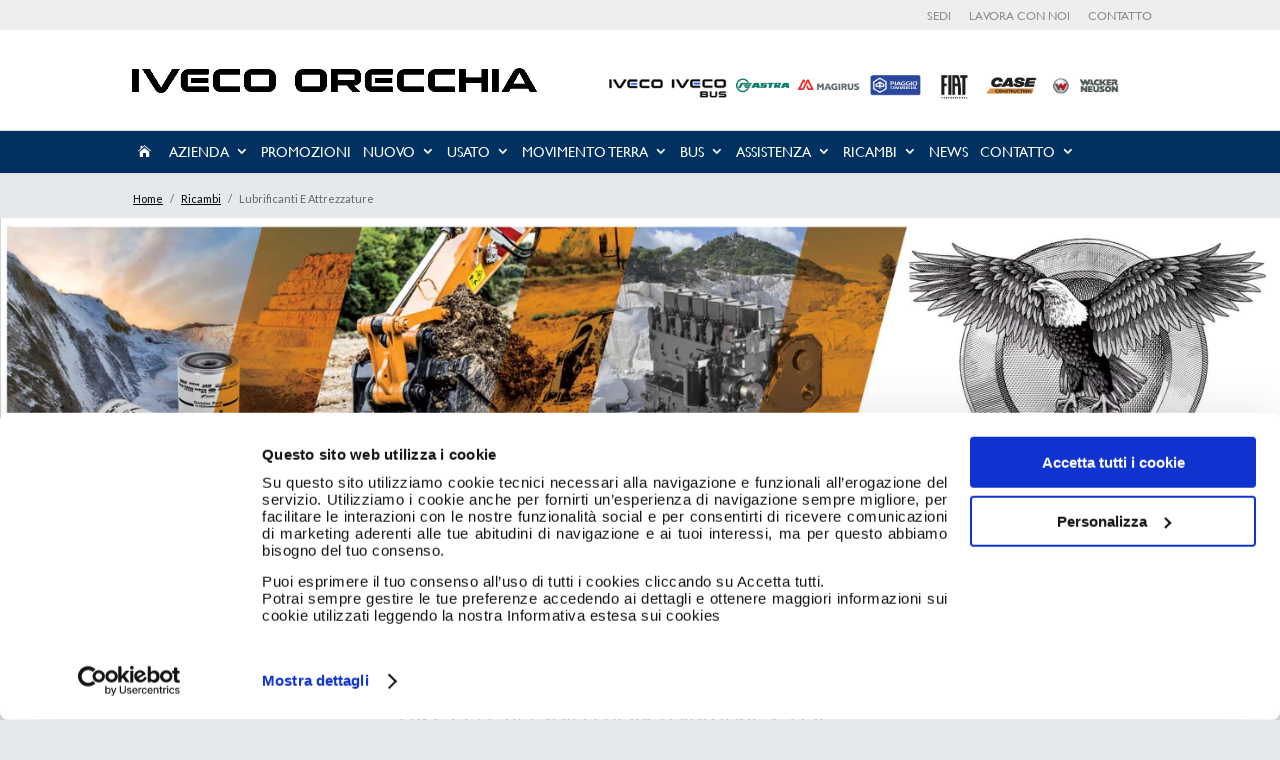

--- FILE ---
content_type: text/html; charset=UTF-8
request_url: https://www.iveco-orecchia.it/ricambi/lubrificanti/
body_size: 21336
content:
<!DOCTYPE html>
<!--[if IE 6]>
<html id="ie6" lang="it-IT">
<![endif]-->
<!--[if IE 7]>
<html id="ie7" lang="it-IT">
<![endif]-->
<!--[if IE 8]>
<html id="ie8" lang="it-IT">
<![endif]-->
<!--[if !(IE 6) | !(IE 7) | !(IE 8)  ]><!-->
<html lang="it-IT">
<!--<![endif]-->
<head>
<meta charset="UTF-8" />
<meta http-equiv="X-UA-Compatible" content="IE=edge">	<link rel="pingback" href="https://www.iveco-orecchia.it/xmlrpc.php" />
<!--[if lt IE 9]>
<script src="https://www.iveco-orecchia.it/wp-content/themes/Divi/js/html5.js" type="text/javascript"></script>
<![endif]-->
<script type="text/javascript">
document.documentElement.className = 'js';
</script>
<script type="text/javascript" data-cookieconsent="ignore">
window.dataLayer = window.dataLayer || [];
function gtag() {
dataLayer.push(arguments);
}
gtag("consent", "default", {
ad_personalization: "denied",
ad_storage: "denied",
ad_user_data: "denied",
analytics_storage: "denied",
functionality_storage: "denied",
personalization_storage: "denied",
security_storage: "granted",
wait_for_update: 500,
});
gtag("set", "ads_data_redaction", true);
</script>
<script type="text/javascript" data-cookieconsent="ignore">
(function (w, d, s, l, i) {
w[l] = w[l] || [];
w[l].push({'gtm.start': new Date().getTime(), event: 'gtm.js'});
var f = d.getElementsByTagName(s)[0], j = d.createElement(s), dl = l !== 'dataLayer' ? '&l=' + l : '';
j.async = true;
j.src = 'https://www.googletagmanager.com/gtm.js?id=' + i + dl;
f.parentNode.insertBefore(j, f);
})(
window,
document,
'script',
'dataLayer',
'GTM-PV8C3BM'
);
</script>
<script type="text/javascript"
id="Cookiebot"
src="https://consent.cookiebot.com/uc.js"
data-implementation="wp"
data-cbid="8952773f-f034-4230-b30d-bcaefb55e585"
data-blockingmode="auto"
></script>
<meta name='robots' content='index, follow, max-image-preview:large, max-snippet:-1, max-video-preview:-1' />
<!-- Google Tag Manager for WordPress by gtm4wp.com -->
<script data-cfasync="false" data-pagespeed-no-defer>
var gtm4wp_datalayer_name = "dataLayer";
var dataLayer = dataLayer || [];
</script>
<!-- End Google Tag Manager for WordPress by gtm4wp.com --><script type="text/javascript">
let jqueryParams=[],jQuery=function(r){return jqueryParams=[...jqueryParams,r],jQuery},$=function(r){return jqueryParams=[...jqueryParams,r],$};window.jQuery=jQuery,window.$=jQuery;let customHeadScripts=!1;jQuery.fn=jQuery.prototype={},$.fn=jQuery.prototype={},jQuery.noConflict=function(r){if(window.jQuery)return jQuery=window.jQuery,$=window.jQuery,customHeadScripts=!0,jQuery.noConflict},jQuery.ready=function(r){jqueryParams=[...jqueryParams,r]},$.ready=function(r){jqueryParams=[...jqueryParams,r]},jQuery.load=function(r){jqueryParams=[...jqueryParams,r]},$.load=function(r){jqueryParams=[...jqueryParams,r]},jQuery.fn.ready=function(r){jqueryParams=[...jqueryParams,r]},$.fn.ready=function(r){jqueryParams=[...jqueryParams,r]};</script>
<!-- This site is optimized with the Yoast SEO plugin v26.3 - https://yoast.com/wordpress/plugins/seo/ -->
<title>Lubrificanti e Attrezzature - Iveco Orecchia</title>
<link rel="canonical" href="https://www.iveco-orecchia.it/ricambi/lubrificanti/" />
<meta property="og:locale" content="it_IT" />
<meta property="og:type" content="article" />
<meta property="og:title" content="Lubrificanti e Attrezzature - Iveco Orecchia" />
<meta property="og:url" content="https://www.iveco-orecchia.it/ricambi/lubrificanti/" />
<meta property="og:site_name" content="Iveco Orecchia" />
<meta property="article:modified_time" content="2021-07-27T16:01:18+00:00" />
<meta property="og:image" content="https://www.trattoriweb.com/wp-content/uploads/2021/03/AKCELA-UNITEK-PLUS_5L_Mockup-1920x1080.jpg" />
<meta name="twitter:card" content="summary_large_image" />
<meta name="twitter:label1" content="Tempo di lettura stimato" />
<meta name="twitter:data1" content="4 minuti" />
<script type="application/ld+json" class="yoast-schema-graph">{"@context":"https://schema.org","@graph":[{"@type":"WebPage","@id":"https://www.iveco-orecchia.it/ricambi/lubrificanti/","url":"https://www.iveco-orecchia.it/ricambi/lubrificanti/","name":"Lubrificanti e Attrezzature - Iveco Orecchia","isPartOf":{"@id":"https://www.iveco-orecchia.it/#website"},"primaryImageOfPage":{"@id":"https://www.iveco-orecchia.it/ricambi/lubrificanti/#primaryimage"},"image":{"@id":"https://www.iveco-orecchia.it/ricambi/lubrificanti/#primaryimage"},"thumbnailUrl":"https://www.trattoriweb.com/wp-content/uploads/2021/03/AKCELA-UNITEK-PLUS_5L_Mockup-1920x1080.jpg","datePublished":"2018-04-24T15:05:41+00:00","dateModified":"2021-07-27T16:01:18+00:00","breadcrumb":{"@id":"https://www.iveco-orecchia.it/ricambi/lubrificanti/#breadcrumb"},"inLanguage":"it-IT","potentialAction":[{"@type":"ReadAction","target":["https://www.iveco-orecchia.it/ricambi/lubrificanti/"]}]},{"@type":"ImageObject","inLanguage":"it-IT","@id":"https://www.iveco-orecchia.it/ricambi/lubrificanti/#primaryimage","url":"https://www.trattoriweb.com/wp-content/uploads/2021/03/AKCELA-UNITEK-PLUS_5L_Mockup-1920x1080.jpg","contentUrl":"https://www.trattoriweb.com/wp-content/uploads/2021/03/AKCELA-UNITEK-PLUS_5L_Mockup-1920x1080.jpg"},{"@type":"BreadcrumbList","@id":"https://www.iveco-orecchia.it/ricambi/lubrificanti/#breadcrumb","itemListElement":[{"@type":"ListItem","position":1,"name":"Home","item":"https://www.iveco-orecchia.it/"},{"@type":"ListItem","position":2,"name":"Ricambi","item":"https://www.iveco-orecchia.it/ricambi/"},{"@type":"ListItem","position":3,"name":"Lubrificanti e Attrezzature"}]},{"@type":"WebSite","@id":"https://www.iveco-orecchia.it/#website","url":"https://www.iveco-orecchia.it/","name":"Iveco Orecchia","description":"Concessionario Iveco, Iveco Bus, Astra, Case Construction, Fiat Professional, Wacker Neuson, Magirus, officina, carrozzeria, ricambi","potentialAction":[{"@type":"SearchAction","target":{"@type":"EntryPoint","urlTemplate":"https://www.iveco-orecchia.it/?s={search_term_string}"},"query-input":{"@type":"PropertyValueSpecification","valueRequired":true,"valueName":"search_term_string"}}],"inLanguage":"it-IT"}]}</script>
<!-- / Yoast SEO plugin. -->
<link rel='dns-prefetch' href='//www.googletagmanager.com' />
<link rel='dns-prefetch' href='//fonts.googleapis.com' />
<link rel="alternate" type="application/rss+xml" title="Iveco Orecchia &raquo; Feed" href="https://www.iveco-orecchia.it/feed/" />
<link rel="alternate" type="application/rss+xml" title="Iveco Orecchia &raquo; Feed dei commenti" href="https://www.iveco-orecchia.it/comments/feed/" />
<meta content="Orecchia v.3.0.27.1484146443" name="generator"/><!-- <link rel='stylesheet' id='ht_ctc_main_css-css' href='https://www.iveco-orecchia.it/wp-content/plugins/click-to-chat-for-whatsapp/new/inc/assets/css/main.css?ver=4.30' type='text/css' media='all' /> -->
<link rel="stylesheet" type="text/css" href="//www.iveco-orecchia.it/wp-content/cache/wpfc-minified/7bok58ic/7tmpf.css" media="all"/>
<style id='wp-block-library-theme-inline-css' type='text/css'>
.wp-block-audio :where(figcaption){color:#555;font-size:13px;text-align:center}.is-dark-theme .wp-block-audio :where(figcaption){color:#ffffffa6}.wp-block-audio{margin:0 0 1em}.wp-block-code{border:1px solid #ccc;border-radius:4px;font-family:Menlo,Consolas,monaco,monospace;padding:.8em 1em}.wp-block-embed :where(figcaption){color:#555;font-size:13px;text-align:center}.is-dark-theme .wp-block-embed :where(figcaption){color:#ffffffa6}.wp-block-embed{margin:0 0 1em}.blocks-gallery-caption{color:#555;font-size:13px;text-align:center}.is-dark-theme .blocks-gallery-caption{color:#ffffffa6}:root :where(.wp-block-image figcaption){color:#555;font-size:13px;text-align:center}.is-dark-theme :root :where(.wp-block-image figcaption){color:#ffffffa6}.wp-block-image{margin:0 0 1em}.wp-block-pullquote{border-bottom:4px solid;border-top:4px solid;color:currentColor;margin-bottom:1.75em}.wp-block-pullquote cite,.wp-block-pullquote footer,.wp-block-pullquote__citation{color:currentColor;font-size:.8125em;font-style:normal;text-transform:uppercase}.wp-block-quote{border-left:.25em solid;margin:0 0 1.75em;padding-left:1em}.wp-block-quote cite,.wp-block-quote footer{color:currentColor;font-size:.8125em;font-style:normal;position:relative}.wp-block-quote:where(.has-text-align-right){border-left:none;border-right:.25em solid;padding-left:0;padding-right:1em}.wp-block-quote:where(.has-text-align-center){border:none;padding-left:0}.wp-block-quote.is-large,.wp-block-quote.is-style-large,.wp-block-quote:where(.is-style-plain){border:none}.wp-block-search .wp-block-search__label{font-weight:700}.wp-block-search__button{border:1px solid #ccc;padding:.375em .625em}:where(.wp-block-group.has-background){padding:1.25em 2.375em}.wp-block-separator.has-css-opacity{opacity:.4}.wp-block-separator{border:none;border-bottom:2px solid;margin-left:auto;margin-right:auto}.wp-block-separator.has-alpha-channel-opacity{opacity:1}.wp-block-separator:not(.is-style-wide):not(.is-style-dots){width:100px}.wp-block-separator.has-background:not(.is-style-dots){border-bottom:none;height:1px}.wp-block-separator.has-background:not(.is-style-wide):not(.is-style-dots){height:2px}.wp-block-table{margin:0 0 1em}.wp-block-table td,.wp-block-table th{word-break:normal}.wp-block-table :where(figcaption){color:#555;font-size:13px;text-align:center}.is-dark-theme .wp-block-table :where(figcaption){color:#ffffffa6}.wp-block-video :where(figcaption){color:#555;font-size:13px;text-align:center}.is-dark-theme .wp-block-video :where(figcaption){color:#ffffffa6}.wp-block-video{margin:0 0 1em}:root :where(.wp-block-template-part.has-background){margin-bottom:0;margin-top:0;padding:1.25em 2.375em}
</style>
<!-- <link rel='stylesheet' id='wp-components-css' href='https://www.iveco-orecchia.it/wp-includes/css/dist/components/style.min.css?ver=be7bd970ca4949b209c294bf2d28646b' type='text/css' media='all' /> -->
<!-- <link rel='stylesheet' id='wp-preferences-css' href='https://www.iveco-orecchia.it/wp-includes/css/dist/preferences/style.min.css?ver=be7bd970ca4949b209c294bf2d28646b' type='text/css' media='all' /> -->
<!-- <link rel='stylesheet' id='wp-block-editor-css' href='https://www.iveco-orecchia.it/wp-includes/css/dist/block-editor/style.min.css?ver=be7bd970ca4949b209c294bf2d28646b' type='text/css' media='all' /> -->
<!-- <link rel='stylesheet' id='popup-maker-block-library-style-css' href='https://www.iveco-orecchia.it/wp-content/plugins/popup-maker/dist/packages/block-library-style.css?ver=dbea705cfafe089d65f1' type='text/css' media='all' /> -->
<link rel="stylesheet" type="text/css" href="//www.iveco-orecchia.it/wp-content/cache/wpfc-minified/dg7rk9fu/7tmpf.css" media="all"/>
<style id='global-styles-inline-css' type='text/css'>
:root{--wp--preset--aspect-ratio--square: 1;--wp--preset--aspect-ratio--4-3: 4/3;--wp--preset--aspect-ratio--3-4: 3/4;--wp--preset--aspect-ratio--3-2: 3/2;--wp--preset--aspect-ratio--2-3: 2/3;--wp--preset--aspect-ratio--16-9: 16/9;--wp--preset--aspect-ratio--9-16: 9/16;--wp--preset--color--black: #000000;--wp--preset--color--cyan-bluish-gray: #abb8c3;--wp--preset--color--white: #ffffff;--wp--preset--color--pale-pink: #f78da7;--wp--preset--color--vivid-red: #cf2e2e;--wp--preset--color--luminous-vivid-orange: #ff6900;--wp--preset--color--luminous-vivid-amber: #fcb900;--wp--preset--color--light-green-cyan: #7bdcb5;--wp--preset--color--vivid-green-cyan: #00d084;--wp--preset--color--pale-cyan-blue: #8ed1fc;--wp--preset--color--vivid-cyan-blue: #0693e3;--wp--preset--color--vivid-purple: #9b51e0;--wp--preset--gradient--vivid-cyan-blue-to-vivid-purple: linear-gradient(135deg,rgba(6,147,227,1) 0%,rgb(155,81,224) 100%);--wp--preset--gradient--light-green-cyan-to-vivid-green-cyan: linear-gradient(135deg,rgb(122,220,180) 0%,rgb(0,208,130) 100%);--wp--preset--gradient--luminous-vivid-amber-to-luminous-vivid-orange: linear-gradient(135deg,rgba(252,185,0,1) 0%,rgba(255,105,0,1) 100%);--wp--preset--gradient--luminous-vivid-orange-to-vivid-red: linear-gradient(135deg,rgba(255,105,0,1) 0%,rgb(207,46,46) 100%);--wp--preset--gradient--very-light-gray-to-cyan-bluish-gray: linear-gradient(135deg,rgb(238,238,238) 0%,rgb(169,184,195) 100%);--wp--preset--gradient--cool-to-warm-spectrum: linear-gradient(135deg,rgb(74,234,220) 0%,rgb(151,120,209) 20%,rgb(207,42,186) 40%,rgb(238,44,130) 60%,rgb(251,105,98) 80%,rgb(254,248,76) 100%);--wp--preset--gradient--blush-light-purple: linear-gradient(135deg,rgb(255,206,236) 0%,rgb(152,150,240) 100%);--wp--preset--gradient--blush-bordeaux: linear-gradient(135deg,rgb(254,205,165) 0%,rgb(254,45,45) 50%,rgb(107,0,62) 100%);--wp--preset--gradient--luminous-dusk: linear-gradient(135deg,rgb(255,203,112) 0%,rgb(199,81,192) 50%,rgb(65,88,208) 100%);--wp--preset--gradient--pale-ocean: linear-gradient(135deg,rgb(255,245,203) 0%,rgb(182,227,212) 50%,rgb(51,167,181) 100%);--wp--preset--gradient--electric-grass: linear-gradient(135deg,rgb(202,248,128) 0%,rgb(113,206,126) 100%);--wp--preset--gradient--midnight: linear-gradient(135deg,rgb(2,3,129) 0%,rgb(40,116,252) 100%);--wp--preset--font-size--small: 13px;--wp--preset--font-size--medium: 20px;--wp--preset--font-size--large: 36px;--wp--preset--font-size--x-large: 42px;--wp--preset--spacing--20: 0.44rem;--wp--preset--spacing--30: 0.67rem;--wp--preset--spacing--40: 1rem;--wp--preset--spacing--50: 1.5rem;--wp--preset--spacing--60: 2.25rem;--wp--preset--spacing--70: 3.38rem;--wp--preset--spacing--80: 5.06rem;--wp--preset--shadow--natural: 6px 6px 9px rgba(0, 0, 0, 0.2);--wp--preset--shadow--deep: 12px 12px 50px rgba(0, 0, 0, 0.4);--wp--preset--shadow--sharp: 6px 6px 0px rgba(0, 0, 0, 0.2);--wp--preset--shadow--outlined: 6px 6px 0px -3px rgba(255, 255, 255, 1), 6px 6px rgba(0, 0, 0, 1);--wp--preset--shadow--crisp: 6px 6px 0px rgba(0, 0, 0, 1);}:root { --wp--style--global--content-size: 823px;--wp--style--global--wide-size: 1080px; }:where(body) { margin: 0; }.wp-site-blocks > .alignleft { float: left; margin-right: 2em; }.wp-site-blocks > .alignright { float: right; margin-left: 2em; }.wp-site-blocks > .aligncenter { justify-content: center; margin-left: auto; margin-right: auto; }:where(.is-layout-flex){gap: 0.5em;}:where(.is-layout-grid){gap: 0.5em;}.is-layout-flow > .alignleft{float: left;margin-inline-start: 0;margin-inline-end: 2em;}.is-layout-flow > .alignright{float: right;margin-inline-start: 2em;margin-inline-end: 0;}.is-layout-flow > .aligncenter{margin-left: auto !important;margin-right: auto !important;}.is-layout-constrained > .alignleft{float: left;margin-inline-start: 0;margin-inline-end: 2em;}.is-layout-constrained > .alignright{float: right;margin-inline-start: 2em;margin-inline-end: 0;}.is-layout-constrained > .aligncenter{margin-left: auto !important;margin-right: auto !important;}.is-layout-constrained > :where(:not(.alignleft):not(.alignright):not(.alignfull)){max-width: var(--wp--style--global--content-size);margin-left: auto !important;margin-right: auto !important;}.is-layout-constrained > .alignwide{max-width: var(--wp--style--global--wide-size);}body .is-layout-flex{display: flex;}.is-layout-flex{flex-wrap: wrap;align-items: center;}.is-layout-flex > :is(*, div){margin: 0;}body .is-layout-grid{display: grid;}.is-layout-grid > :is(*, div){margin: 0;}body{padding-top: 0px;padding-right: 0px;padding-bottom: 0px;padding-left: 0px;}:root :where(.wp-element-button, .wp-block-button__link){background-color: #32373c;border-width: 0;color: #fff;font-family: inherit;font-size: inherit;line-height: inherit;padding: calc(0.667em + 2px) calc(1.333em + 2px);text-decoration: none;}.has-black-color{color: var(--wp--preset--color--black) !important;}.has-cyan-bluish-gray-color{color: var(--wp--preset--color--cyan-bluish-gray) !important;}.has-white-color{color: var(--wp--preset--color--white) !important;}.has-pale-pink-color{color: var(--wp--preset--color--pale-pink) !important;}.has-vivid-red-color{color: var(--wp--preset--color--vivid-red) !important;}.has-luminous-vivid-orange-color{color: var(--wp--preset--color--luminous-vivid-orange) !important;}.has-luminous-vivid-amber-color{color: var(--wp--preset--color--luminous-vivid-amber) !important;}.has-light-green-cyan-color{color: var(--wp--preset--color--light-green-cyan) !important;}.has-vivid-green-cyan-color{color: var(--wp--preset--color--vivid-green-cyan) !important;}.has-pale-cyan-blue-color{color: var(--wp--preset--color--pale-cyan-blue) !important;}.has-vivid-cyan-blue-color{color: var(--wp--preset--color--vivid-cyan-blue) !important;}.has-vivid-purple-color{color: var(--wp--preset--color--vivid-purple) !important;}.has-black-background-color{background-color: var(--wp--preset--color--black) !important;}.has-cyan-bluish-gray-background-color{background-color: var(--wp--preset--color--cyan-bluish-gray) !important;}.has-white-background-color{background-color: var(--wp--preset--color--white) !important;}.has-pale-pink-background-color{background-color: var(--wp--preset--color--pale-pink) !important;}.has-vivid-red-background-color{background-color: var(--wp--preset--color--vivid-red) !important;}.has-luminous-vivid-orange-background-color{background-color: var(--wp--preset--color--luminous-vivid-orange) !important;}.has-luminous-vivid-amber-background-color{background-color: var(--wp--preset--color--luminous-vivid-amber) !important;}.has-light-green-cyan-background-color{background-color: var(--wp--preset--color--light-green-cyan) !important;}.has-vivid-green-cyan-background-color{background-color: var(--wp--preset--color--vivid-green-cyan) !important;}.has-pale-cyan-blue-background-color{background-color: var(--wp--preset--color--pale-cyan-blue) !important;}.has-vivid-cyan-blue-background-color{background-color: var(--wp--preset--color--vivid-cyan-blue) !important;}.has-vivid-purple-background-color{background-color: var(--wp--preset--color--vivid-purple) !important;}.has-black-border-color{border-color: var(--wp--preset--color--black) !important;}.has-cyan-bluish-gray-border-color{border-color: var(--wp--preset--color--cyan-bluish-gray) !important;}.has-white-border-color{border-color: var(--wp--preset--color--white) !important;}.has-pale-pink-border-color{border-color: var(--wp--preset--color--pale-pink) !important;}.has-vivid-red-border-color{border-color: var(--wp--preset--color--vivid-red) !important;}.has-luminous-vivid-orange-border-color{border-color: var(--wp--preset--color--luminous-vivid-orange) !important;}.has-luminous-vivid-amber-border-color{border-color: var(--wp--preset--color--luminous-vivid-amber) !important;}.has-light-green-cyan-border-color{border-color: var(--wp--preset--color--light-green-cyan) !important;}.has-vivid-green-cyan-border-color{border-color: var(--wp--preset--color--vivid-green-cyan) !important;}.has-pale-cyan-blue-border-color{border-color: var(--wp--preset--color--pale-cyan-blue) !important;}.has-vivid-cyan-blue-border-color{border-color: var(--wp--preset--color--vivid-cyan-blue) !important;}.has-vivid-purple-border-color{border-color: var(--wp--preset--color--vivid-purple) !important;}.has-vivid-cyan-blue-to-vivid-purple-gradient-background{background: var(--wp--preset--gradient--vivid-cyan-blue-to-vivid-purple) !important;}.has-light-green-cyan-to-vivid-green-cyan-gradient-background{background: var(--wp--preset--gradient--light-green-cyan-to-vivid-green-cyan) !important;}.has-luminous-vivid-amber-to-luminous-vivid-orange-gradient-background{background: var(--wp--preset--gradient--luminous-vivid-amber-to-luminous-vivid-orange) !important;}.has-luminous-vivid-orange-to-vivid-red-gradient-background{background: var(--wp--preset--gradient--luminous-vivid-orange-to-vivid-red) !important;}.has-very-light-gray-to-cyan-bluish-gray-gradient-background{background: var(--wp--preset--gradient--very-light-gray-to-cyan-bluish-gray) !important;}.has-cool-to-warm-spectrum-gradient-background{background: var(--wp--preset--gradient--cool-to-warm-spectrum) !important;}.has-blush-light-purple-gradient-background{background: var(--wp--preset--gradient--blush-light-purple) !important;}.has-blush-bordeaux-gradient-background{background: var(--wp--preset--gradient--blush-bordeaux) !important;}.has-luminous-dusk-gradient-background{background: var(--wp--preset--gradient--luminous-dusk) !important;}.has-pale-ocean-gradient-background{background: var(--wp--preset--gradient--pale-ocean) !important;}.has-electric-grass-gradient-background{background: var(--wp--preset--gradient--electric-grass) !important;}.has-midnight-gradient-background{background: var(--wp--preset--gradient--midnight) !important;}.has-small-font-size{font-size: var(--wp--preset--font-size--small) !important;}.has-medium-font-size{font-size: var(--wp--preset--font-size--medium) !important;}.has-large-font-size{font-size: var(--wp--preset--font-size--large) !important;}.has-x-large-font-size{font-size: var(--wp--preset--font-size--x-large) !important;}
:where(.wp-block-post-template.is-layout-flex){gap: 1.25em;}:where(.wp-block-post-template.is-layout-grid){gap: 1.25em;}
:where(.wp-block-columns.is-layout-flex){gap: 2em;}:where(.wp-block-columns.is-layout-grid){gap: 2em;}
:root :where(.wp-block-pullquote){font-size: 1.5em;line-height: 1.6;}
</style>
<!-- <link rel='stylesheet' id='contact-form-7-css' href='https://www.iveco-orecchia.it/wp-content/plugins/contact-form-7/includes/css/styles.css?ver=6.1.4' type='text/css' media='all' /> -->
<!-- <link rel='stylesheet' id='cff-css' href='https://www.iveco-orecchia.it/wp-content/plugins/custom-facebook-feed-pro/assets/css/cff-style.css?ver=4.0.8' type='text/css' media='all' /> -->
<!-- <link rel='stylesheet' id='divi-torque-lite-modules-style-css' href='https://www.iveco-orecchia.it/wp-content/plugins/addons-for-divi/assets/css/modules-style.css?ver=4.2.1' type='text/css' media='all' /> -->
<!-- <link rel='stylesheet' id='divi-torque-lite-magnific-popup-css' href='https://www.iveco-orecchia.it/wp-content/plugins/addons-for-divi/assets/libs/magnific-popup/magnific-popup.css?ver=4.2.1' type='text/css' media='all' /> -->
<!-- <link rel='stylesheet' id='divi-torque-lite-frontend-css' href='https://www.iveco-orecchia.it/wp-content/plugins/addons-for-divi/assets/css/frontend.css?ver=4.2.1' type='text/css' media='all' /> -->
<!-- <link rel='stylesheet' id='dtqc-deprecated-css' href='https://www.iveco-orecchia.it/wp-content/plugins/addons-for-divi/assets/deprecated/index.min.css?ver=4.2.1' type='text/css' media='all' /> -->
<link rel="stylesheet" type="text/css" href="//www.iveco-orecchia.it/wp-content/cache/wpfc-minified/d31dh3mc/7tmpf.css" media="all"/>
<link rel='stylesheet' id='et-divi-open-sans-css' href='https://fonts.googleapis.com/css?family=Open+Sans:300italic,400italic,600italic,700italic,800italic,400,300,600,700,800&#038;subset=cyrillic,cyrillic-ext,greek,greek-ext,hebrew,latin,latin-ext,vietnamese&#038;display=swap' type='text/css' media='all' />
<link rel='stylesheet' id='et-builder-googlefonts-cached-css' href='https://fonts.googleapis.com/css?family=Montserrat:100,200,300,regular,500,600,700,800,900,100italic,200italic,300italic,italic,500italic,600italic,700italic,800italic,900italic|Lato:100,100italic,300,300italic,regular,italic,700,700italic,900,900italic&#038;subset=cyrillic,cyrillic-ext,latin,latin-ext,vietnamese&#038;display=swap' type='text/css' media='all' />
<!-- <link rel='stylesheet' id='divi-style-parent-css' href='https://www.iveco-orecchia.it/wp-content/themes/Divi/style-static.min.css?ver=4.27.5' type='text/css' media='all' /> -->
<!-- <link rel='stylesheet' id='divi-style-pum-css' href='https://www.iveco-orecchia.it/wp-content/themes/orecchia/style.css?ver=4.27.5' type='text/css' media='all' /> -->
<link rel="stylesheet" type="text/css" href="//www.iveco-orecchia.it/wp-content/cache/wpfc-minified/98gxuah1/7tmpf.css" media="all"/>
<script type="text/javascript" id="wpgmza_data-js-extra">
/* <![CDATA[ */
var wpgmza_google_api_status = {"message":"Enqueued","code":"ENQUEUED"};
/* ]]> */
</script>
<script src='//www.iveco-orecchia.it/wp-content/cache/wpfc-minified/dgpo33c5/7tmpf.js' type="text/javascript"></script>
<!-- <script type="text/javascript" src="https://www.iveco-orecchia.it/wp-content/plugins/wp-google-maps/wpgmza_data.js?ver=be7bd970ca4949b209c294bf2d28646b" id="wpgmza_data-js"></script> -->
<!-- Snippet del tag Google (gtag.js) aggiunto da Site Kit -->
<!-- Snippet Google Analytics aggiunto da Site Kit -->
<!-- Snippet di Google Ads aggiunto da Site Kit -->
<script type="text/javascript" src="https://www.googletagmanager.com/gtag/js?id=G-JTGP7S5DFZ" id="google_gtagjs-js" async></script>
<script type="text/javascript" id="google_gtagjs-js-after">
/* <![CDATA[ */
window.dataLayer = window.dataLayer || [];function gtag(){dataLayer.push(arguments);}
gtag("set","linker",{"domains":["www.iveco-orecchia.it"]});
gtag("js", new Date());
gtag("set", "developer_id.dZTNiMT", true);
gtag("config", "G-JTGP7S5DFZ");
gtag("config", "AW-755431275");
window._googlesitekit = window._googlesitekit || {}; window._googlesitekit.throttledEvents = []; window._googlesitekit.gtagEvent = (name, data) => { var key = JSON.stringify( { name, data } ); if ( !! window._googlesitekit.throttledEvents[ key ] ) { return; } window._googlesitekit.throttledEvents[ key ] = true; setTimeout( () => { delete window._googlesitekit.throttledEvents[ key ]; }, 5 ); gtag( "event", name, { ...data, event_source: "site-kit" } ); }; 
/* ]]> */
</script>
<link rel="https://api.w.org/" href="https://www.iveco-orecchia.it/wp-json/" /><link rel="alternate" title="JSON" type="application/json" href="https://www.iveco-orecchia.it/wp-json/wp/v2/pages/27038" /><link rel="EditURI" type="application/rsd+xml" title="RSD" href="https://www.iveco-orecchia.it/xmlrpc.php?rsd" />
<link rel='shortlink' href='https://www.iveco-orecchia.it/?p=27038' />
<link rel="alternate" title="oEmbed (JSON)" type="application/json+oembed" href="https://www.iveco-orecchia.it/wp-json/oembed/1.0/embed?url=https%3A%2F%2Fwww.iveco-orecchia.it%2Fricambi%2Flubrificanti%2F" />
<link rel="alternate" title="oEmbed (XML)" type="text/xml+oembed" href="https://www.iveco-orecchia.it/wp-json/oembed/1.0/embed?url=https%3A%2F%2Fwww.iveco-orecchia.it%2Fricambi%2Flubrificanti%2F&#038;format=xml" />
<!-- Custom Facebook Feed JS vars -->
<script type="text/javascript">
var cffsiteurl = "https://www.iveco-orecchia.it/wp-content/plugins";
var cffajaxurl = "https://www.iveco-orecchia.it/wp-admin/admin-ajax.php";
var cfflinkhashtags = "false";
</script>
<meta name="generator" content="Site Kit by Google 1.170.0" />
<!-- Google Tag Manager for WordPress by gtm4wp.com -->
<!-- GTM Container placement set to automatic -->
<script data-cfasync="false" data-pagespeed-no-defer type="text/javascript">
var dataLayer_content = {"pagePostType":"page","pagePostType2":"single-page","pagePostAuthor":"Massimo Longobucco"};
dataLayer.push( dataLayer_content );
</script>
<script data-cfasync="false" data-pagespeed-no-defer type="text/javascript">
(function(w,d,s,l,i){w[l]=w[l]||[];w[l].push({'gtm.start':
new Date().getTime(),event:'gtm.js'});var f=d.getElementsByTagName(s)[0],
j=d.createElement(s),dl=l!='dataLayer'?'&l='+l:'';j.async=true;j.src=
'//www.googletagmanager.com/gtm.js?id='+i+dl;f.parentNode.insertBefore(j,f);
})(window,document,'script','dataLayer','GTM-PV8C3BM');
</script>
<!-- End Google Tag Manager for WordPress by gtm4wp.com --><meta name="viewport" content="width=device-width, initial-scale=1.0, maximum-scale=1.0, user-scalable=0" /><meta name="generator" content="Elementor 3.32.5; features: additional_custom_breakpoints; settings: css_print_method-external, google_font-enabled, font_display-auto">
<style>
.e-con.e-parent:nth-of-type(n+4):not(.e-lazyloaded):not(.e-no-lazyload),
.e-con.e-parent:nth-of-type(n+4):not(.e-lazyloaded):not(.e-no-lazyload) * {
background-image: none !important;
}
@media screen and (max-height: 1024px) {
.e-con.e-parent:nth-of-type(n+3):not(.e-lazyloaded):not(.e-no-lazyload),
.e-con.e-parent:nth-of-type(n+3):not(.e-lazyloaded):not(.e-no-lazyload) * {
background-image: none !important;
}
}
@media screen and (max-height: 640px) {
.e-con.e-parent:nth-of-type(n+2):not(.e-lazyloaded):not(.e-no-lazyload),
.e-con.e-parent:nth-of-type(n+2):not(.e-lazyloaded):not(.e-no-lazyload) * {
background-image: none !important;
}
}
</style>
<style type="text/css" id="custom-background-css">
body.custom-background { background-color: #e5e8ed; }
</style>
<link rel="icon" href="https://www.iveco-orecchia.it/wp-content/uploads/2023/11/cropped-logo-iveco-2023-32x32.png" sizes="32x32" />
<link rel="icon" href="https://www.iveco-orecchia.it/wp-content/uploads/2023/11/cropped-logo-iveco-2023-192x192.png" sizes="192x192" />
<link rel="apple-touch-icon" href="https://www.iveco-orecchia.it/wp-content/uploads/2023/11/cropped-logo-iveco-2023-180x180.png" />
<meta name="msapplication-TileImage" content="https://www.iveco-orecchia.it/wp-content/uploads/2023/11/cropped-logo-iveco-2023-270x270.png" />
<!-- <link rel="stylesheet" id="et-core-unified-27038-cached-inline-styles" href="https://www.iveco-orecchia.it/wp-content/et-cache/27038/et-core-unified-27038.min.css?ver=1766598245" /> --><!-- <link rel="stylesheet" id="et-core-unified-deferred-27038-cached-inline-styles" href="https://www.iveco-orecchia.it/wp-content/et-cache/27038/et-core-unified-deferred-27038.min.css?ver=1766598245" /> -->
<link rel="stylesheet" type="text/css" href="//www.iveco-orecchia.it/wp-content/cache/wpfc-minified/32rbpl4x/7xbxh.css" media="all"/></head>
<body class="wp-singular page-template-default page page-id-27038 page-child parent-pageid-25192 custom-background wp-theme-Divi wp-child-theme-orecchia metaslider-plugin et_pb_button_helper_class et_non_fixed_nav et_show_nav et_secondary_nav_enabled et_secondary_nav_only_menu et_primary_nav_dropdown_animation_fade et_secondary_nav_dropdown_animation_fade et_header_style_centered et_pb_footer_columns1 et_cover_background et_pb_gutter et_pb_gutters3 et_pb_pagebuilder_layout et_no_sidebar et_divi_theme et-db elementor-default elementor-kit-33278">
<div id="page-container">
<div id="top-bar-mobile"><span id="et-info-phone"><a href="tel:0116818601">011 6818601</a></span></div>
<div id="top-header">
<div class="container clearfix">
<div id="et-secondary-menu">
<ul id="et-secondary-nav" class="menu"><li class="menu-item menu-item-type-post_type menu-item-object-page menu-item-25211"><a href="https://www.iveco-orecchia.it/azienda/sedi/">Sedi</a></li>
<li class="menu-item menu-item-type-post_type menu-item-object-page menu-item-38156"><a href="https://www.iveco-orecchia.it/contatti/lavora-con-noi/">Lavora con noi</a></li>
<li class="menu-item menu-item-type-post_type menu-item-object-page menu-item-24982"><a href="https://www.iveco-orecchia.it/contatti/">Contatto</a></li>
</ul>					</div> <!-- #et-secondary-menu -->
</div> <!-- .container -->
</div> <!-- #top-header -->
<header id="main-header" data-height-onload="66">
<div class="container clearfix et_menu_container">
<div class="logo_container header_container">
<span class="logo_helper"></span>
<a href="https://www.iveco-orecchia.it/">
<img src="https://www.iveco-orecchia.it/wp-content/uploads/2023/11/Iveco-Orecchia_Logo_BLACK_web.png" alt="Iveco Orecchia" id="logo" data-height-percentage="54" />
</a>
<div id="divi_pb_widget-2" class="et_pb_widget widget_divi_pb_widget"><div class="et_pb_section et_pb_section_0 et_pb_with_background et_section_regular" >
<div class="et_pb_row et_pb_row_0 header_custom_cta et_pb_row_fullwidth">
<div class="et_pb_column et_pb_column_4_4 et_pb_column_0  et_pb_css_mix_blend_mode_passthrough et-last-child">
<div class="et_pb_module et_pb_image et_pb_image_0">
<span class="et_pb_image_wrap "><img src="https://www.iveco-orecchia.it/wp-content/uploads/2016/07/Multibrand-Iveco-Orecchia-in-linea-11-2023.png" alt="" title="Multibrand Iveco Orecchia in linea 11 2023" srcset="https://www.iveco-orecchia.it/wp-content/uploads/2016/07/Multibrand-Iveco-Orecchia-in-linea-11-2023.png 750w, https://www.iveco-orecchia.it/wp-content/uploads/2016/07/Multibrand-Iveco-Orecchia-in-linea-11-2023-480x31.png 480w" sizes="(min-width: 0px) and (max-width: 480px) 480px, (min-width: 481px) 750px, 100vw" class="wp-image-38939" /></span>
</div>
</div>
</div>
</div></div>				</div>
<div id="et-top-navigation" data-height="66" data-fixed-height="40">
<div class="header_container">
<nav id="top-menu-nav" >
<ul id="top-menu" class="nav"><li id="menu-item-25167" class="menu-item menu-item-type-custom menu-item-object-custom menu-item-home menu-item-25167"><a href="https://www.iveco-orecchia.it/"><span class="et-pb-icon"></span></a></li>
<li id="menu-item-24991" class="menu-item menu-item-type-post_type menu-item-object-page menu-item-has-children menu-item-24991"><a href="https://www.iveco-orecchia.it/azienda/">Azienda</a>
<ul class="sub-menu">
<li id="menu-item-25038" class="menu-item menu-item-type-post_type menu-item-object-page menu-item-25038"><a href="https://www.iveco-orecchia.it/azienda/storia/">La storia</a></li>
<li id="menu-item-25533" class="menu-item menu-item-type-post_type menu-item-object-page menu-item-25533"><a href="https://www.iveco-orecchia.it/azienda/sedi/">Sedi</a></li>
<li id="menu-item-25742" class="menu-item menu-item-type-post_type menu-item-object-page menu-item-25742"><a href="https://www.iveco-orecchia.it/azienda/team/">Team</a></li>
<li id="menu-item-38950" class="menu-item menu-item-type-post_type menu-item-object-page menu-item-38950"><a href="https://www.iveco-orecchia.it/azienda/sostenibilita/">Sostenibilità</a></li>
<li id="menu-item-38154" class="menu-item menu-item-type-post_type menu-item-object-page menu-item-38154"><a href="https://www.iveco-orecchia.it/contatti/lavora-con-noi/">Lavora con noi</a></li>
</ul>
</li>
<li id="menu-item-26533" class="menu-item menu-item-type-custom menu-item-object-custom menu-item-26533"><a href="/promozioni/">Promozioni</a></li>
<li id="menu-item-25108" class="menu-item menu-item-type-post_type menu-item-object-page menu-item-has-children menu-item-25108"><a href="https://www.iveco-orecchia.it/veicoli-nuovi/">Nuovo</a>
<ul class="sub-menu">
<li id="menu-item-25109" class="menu-item menu-item-type-post_type menu-item-object-page menu-item-25109"><a href="https://www.iveco-orecchia.it/veicoli-nuovi/iveco-2/">Iveco</a></li>
<li id="menu-item-27114" class="menu-item menu-item-type-custom menu-item-object-custom menu-item-27114"><a target="_blank" href="https://www.orecchia-iveco.it/concessionario/fiat-professional">Fiat Professional</a></li>
<li id="menu-item-32665" class="menu-item menu-item-type-post_type menu-item-object-page menu-item-32665"><a href="https://www.iveco-orecchia.it/veicoli-nuovi/piaggio-commercial/">Piaggio Commercial</a></li>
<li id="menu-item-26202" class="menu-item menu-item-type-post_type menu-item-object-page menu-item-26202"><a href="https://www.iveco-orecchia.it/veicoli-nuovi/servizi-e-finanziamenti/">Servizi</a></li>
</ul>
</li>
<li id="menu-item-25141" class="menu-item menu-item-type-post_type menu-item-object-page menu-item-has-children menu-item-25141"><a href="https://www.iveco-orecchia.it/veicoli-usati/">Usato</a>
<ul class="sub-menu">
<li id="menu-item-25957" class="menu-item menu-item-type-custom menu-item-object-custom menu-item-25957"><a target="_blank" href="https://www.orecchia.iveco-preowned.it/">Veicoli commerciali</a></li>
<li id="menu-item-25958" class="menu-item menu-item-type-custom menu-item-object-custom menu-item-25958"><a href="http://www.orecchia.oktrucks.it/it/lista-dei-risultati?adjust%5Bvehicle-type%5D=6">Bus usati</a></li>
<li id="menu-item-25959" class="menu-item menu-item-type-custom menu-item-object-custom menu-item-25959"><a href="https://www.orecchia.it/orecchia-case/usato.html">Movimento Terra</a></li>
<li id="menu-item-25960" class="menu-item menu-item-type-post_type menu-item-object-page menu-item-25960"><a href="https://www.iveco-orecchia.it/veicoli-usati/ricerca-veicolo/">Ricerca veicolo</a></li>
<li id="menu-item-25961" class="menu-item menu-item-type-post_type menu-item-object-page menu-item-25961"><a href="https://www.iveco-orecchia.it/veicoli-usati/vendi-veicolo/">Vendi il tuo usato</a></li>
<li id="menu-item-25962" class="menu-item menu-item-type-post_type menu-item-object-page menu-item-25962"><a href="https://www.iveco-orecchia.it/veicoli-usati/garanzie-servizi/">Garanzie &#038; Servizi</a></li>
<li id="menu-item-25980" class="menu-item menu-item-type-post_type menu-item-object-page menu-item-25980"><a href="https://www.iveco-orecchia.it/veicoli-usati/noleggio/">Noleggio</a></li>
</ul>
</li>
<li id="menu-item-25159" class="menu-item menu-item-type-post_type menu-item-object-page menu-item-has-children menu-item-25159"><a href="https://www.iveco-orecchia.it/movimento-terra-2/">Movimento Terra</a>
<ul class="sub-menu">
<li id="menu-item-26199" class="menu-item menu-item-type-custom menu-item-object-custom menu-item-26199"><a href="https://case.iveco-orecchia.it/prodotti/">HEAVY LINE</a></li>
<li id="menu-item-26200" class="menu-item menu-item-type-custom menu-item-object-custom menu-item-26200"><a href="https://case.iveco-orecchia.it/prodotti/">COMPACT LINE</a></li>
<li id="menu-item-26201" class="menu-item menu-item-type-custom menu-item-object-custom menu-item-26201"><a href="https://www.orecchia.it/orecchia-case/noleggio.html">NOLEGGIO</a></li>
<li id="menu-item-25675" class="menu-item menu-item-type-post_type menu-item-object-page menu-item-25675"><a href="https://www.iveco-orecchia.it/veicoli-nuovi/iveco-2/astra/">Astra veicoli industriali (Iveco Group)</a></li>
</ul>
</li>
<li id="menu-item-25189" class="menu-item menu-item-type-post_type menu-item-object-page menu-item-has-children menu-item-25189"><a href="https://www.iveco-orecchia.it/bus/">Bus</a>
<ul class="sub-menu">
<li id="menu-item-26368" class="menu-item menu-item-type-post_type menu-item-object-page menu-item-26368"><a href="https://www.iveco-orecchia.it/bus/urbano/">Urbano</a></li>
<li id="menu-item-26366" class="menu-item menu-item-type-post_type menu-item-object-page menu-item-26366"><a href="https://www.iveco-orecchia.it/bus/interurbano/">Interurbano</a></li>
<li id="menu-item-27063" class="menu-item menu-item-type-post_type menu-item-object-page menu-item-27063"><a href="https://www.iveco-orecchia.it/bus/turismo/">Turismo</a></li>
<li id="menu-item-27202" class="menu-item menu-item-type-post_type menu-item-object-page menu-item-27202"><a href="https://www.iveco-orecchia.it/bus/trasporto-scolastico/">Trasporto Scolastico</a></li>
<li id="menu-item-25190" class="menu-item menu-item-type-post_type menu-item-object-page menu-item-25190"><a href="https://www.iveco-orecchia.it/bus/trasporto-disabili/">Trasporto disabili</a></li>
<li id="menu-item-27264" class="menu-item menu-item-type-custom menu-item-object-custom menu-item-27264"><a href="http://www.orecchia.oktrucks.it/it/lista-dei-risultati?adjust%5Bvehicle-type%5D=6">Usato Bus</a></li>
</ul>
</li>
<li id="menu-item-27691" class="menu-item menu-item-type-post_type menu-item-object-page menu-item-has-children menu-item-27691"><a href="https://www.iveco-orecchia.it/assistenza/">Assistenza</a>
<ul class="sub-menu">
<li id="menu-item-27778" class="menu-item menu-item-type-post_type menu-item-object-page menu-item-27778"><a href="https://www.iveco-orecchia.it/assistenza/officina-iveco/">Iveco</a></li>
<li id="menu-item-27774" class="menu-item menu-item-type-post_type menu-item-object-page menu-item-27774"><a href="https://www.iveco-orecchia.it/assistenza/assistenza-bus/">IVECO BUS</a></li>
<li id="menu-item-27804" class="menu-item menu-item-type-custom menu-item-object-custom menu-item-27804"><a target="_blank" href="https://www.orecchia-iveco.it/concessionario/fiat-professional/officina">Fiat Professional</a></li>
<li id="menu-item-27805" class="menu-item menu-item-type-custom menu-item-object-custom menu-item-27805"><a target="_blank" href="https://case.iveco-orecchia.it/service/">Case Construction</a></li>
<li id="menu-item-27779" class="menu-item menu-item-type-post_type menu-item-object-page menu-item-27779"><a href="https://www.iveco-orecchia.it/assistenza/officina-iveco-astra/">Astra V.I.</a></li>
<li id="menu-item-27777" class="menu-item menu-item-type-post_type menu-item-object-page menu-item-27777"><a href="https://www.iveco-orecchia.it/assistenza/officina-camper-center/">Camper Center</a></li>
<li id="menu-item-27776" class="menu-item menu-item-type-post_type menu-item-object-page menu-item-27776"><a href="https://www.iveco-orecchia.it/assistenza/carrozzeria/">Carrozzeria</a></li>
<li id="menu-item-27775" class="menu-item menu-item-type-post_type menu-item-object-page menu-item-27775"><a href="https://www.iveco-orecchia.it/assistenza/assistenza-non-stop/">Assistenza 24H</a></li>
<li id="menu-item-27828" class="menu-item menu-item-type-post_type menu-item-object-page menu-item-27828"><a href="https://www.iveco-orecchia.it/assistenza/manutenzione-e-riparazione/">Servizi e contratti</a></li>
<li id="menu-item-32759" class="menu-item menu-item-type-post_type menu-item-object-page menu-item-32759"><a href="https://www.iveco-orecchia.it/assistenza/prenotazione/">Prenotazione</a></li>
</ul>
</li>
<li id="menu-item-25205" class="menu-item menu-item-type-post_type menu-item-object-page current-page-ancestor current-menu-ancestor current-menu-parent current-page-parent current_page_parent current_page_ancestor menu-item-has-children menu-item-25205"><a href="https://www.iveco-orecchia.it/ricambi/">Ricambi</a>
<ul class="sub-menu">
<li id="menu-item-27206" class="menu-item menu-item-type-post_type menu-item-object-page menu-item-27206"><a href="https://www.iveco-orecchia.it/ricambi/iveco/">Iveco</a></li>
<li id="menu-item-27210" class="menu-item menu-item-type-post_type menu-item-object-page menu-item-27210"><a href="https://www.iveco-orecchia.it/ricambi/iveco-bus/">Iveco Bus</a></li>
<li id="menu-item-27209" class="menu-item menu-item-type-post_type menu-item-object-page menu-item-27209"><a href="https://www.iveco-orecchia.it/ricambi/iveco-astra/">Astra V.I.</a></li>
<li id="menu-item-27203" class="menu-item menu-item-type-post_type menu-item-object-page menu-item-27203"><a href="https://www.iveco-orecchia.it/ricambi/case-construction/">Case Construction</a></li>
<li id="menu-item-27208" class="menu-item menu-item-type-post_type menu-item-object-page menu-item-27208"><a href="https://www.iveco-orecchia.it/ricambi/new-holland/">New Holland</a></li>
<li id="menu-item-27204" class="menu-item menu-item-type-post_type menu-item-object-page menu-item-27204"><a href="https://www.iveco-orecchia.it/ricambi/fiat-professional/">Fiat Professional</a></li>
<li id="menu-item-27205" class="menu-item menu-item-type-post_type menu-item-object-page menu-item-27205"><a href="https://www.iveco-orecchia.it/ricambi/go-parts/">Go Parts</a></li>
<li id="menu-item-27207" class="menu-item menu-item-type-post_type menu-item-object-page current-menu-item page_item page-item-27038 current_page_item menu-item-27207"><a href="https://www.iveco-orecchia.it/ricambi/lubrificanti/" aria-current="page">Lubrificanti e Attrezzature</a></li>
<li id="menu-item-27212" class="menu-item menu-item-type-post_type menu-item-object-page menu-item-27212"><a href="https://www.iveco-orecchia.it/ricambi/servizi/">Servizi</a></li>
</ul>
</li>
<li id="menu-item-25071" class="menu-item menu-item-type-post_type menu-item-object-page menu-item-25071"><a href="https://www.iveco-orecchia.it/news/">News</a></li>
<li id="menu-item-24956" class="menu-item menu-item-type-post_type menu-item-object-page menu-item-has-children menu-item-24956"><a href="https://www.iveco-orecchia.it/contatti/">Contatto</a>
<ul class="sub-menu">
<li id="menu-item-25053" class="menu-item menu-item-type-post_type menu-item-object-page menu-item-25053"><a href="https://www.iveco-orecchia.it/azienda/sedi/">Sedi</a></li>
<li id="menu-item-38125" class="menu-item menu-item-type-post_type menu-item-object-page menu-item-38125"><a href="https://www.iveco-orecchia.it/contatti/lavora-con-noi/">Lavora con noi</a></li>
</ul>
</li>
</ul>							</nav>
</div>
<div id="et_mobile_nav_menu">
<div class="mobile_nav closed">
<span class="select_page">Seleziona una pagina</span>
<span class="mobile_menu_bar mobile_menu_bar_toggle"></span>
</div>
</div>				</div> <!-- #et-top-navigation -->
</div> <!-- .container -->
<div class="et_search_outer">
<div class="container et_search_form_container">
<form role="search" method="get" class="et-search-form" action="https://www.iveco-orecchia.it/">
<input type="search" class="et-search-field" placeholder="Cerca &hellip;" value="" name="s" title="Cerca:" />					</form>
<span class="et_close_search_field"></span>
</div>
</div>
</header> <!-- #main-header -->
<div id="breadcrumbs" class="container"><span><span><a href="https://www.iveco-orecchia.it/">Home</a></span> / <span><a href="https://www.iveco-orecchia.it/ricambi/">Ricambi</a></span> / <span class="breadcrumb_last" aria-current="page">Lubrificanti e Attrezzature</span></span></div>
<div id="et-main-area">
<div id="main-content">
<article id="post-27038" class="post-27038 page type-page status-publish hentry">
<div class="entry-content">
<div class="et-l et-l--post">
<div class="et_builder_inner_content et_pb_gutters3">
<div class="et_pb_section et_pb_section_1 et_pb_fullwidth_section et_section_regular" >
<div class="et_pb_module et_pb_fullwidth_image et_pb_fullwidth_image_0">
<img fetchpriority="high" fetchpriority="high" decoding="async" width="2969" height="670" src="https://www.iveco-orecchia.it/wp-content/uploads/2018/04/Foto-centrale-RICAMBI-lubr-e-attrezz-1.jpg" alt="Iveco Orecchia SpA concessionaria dal 1929" title="Iveco Orecchia SpA concessionaria dal 1929" srcset="https://www.iveco-orecchia.it/wp-content/uploads/2018/04/Foto-centrale-RICAMBI-lubr-e-attrezz-1.jpg 2969w, https://www.iveco-orecchia.it/wp-content/uploads/2018/04/Foto-centrale-RICAMBI-lubr-e-attrezz-1-300x68.jpg 300w, https://www.iveco-orecchia.it/wp-content/uploads/2018/04/Foto-centrale-RICAMBI-lubr-e-attrezz-1-768x173.jpg 768w, https://www.iveco-orecchia.it/wp-content/uploads/2018/04/Foto-centrale-RICAMBI-lubr-e-attrezz-1-1024x231.jpg 1024w, https://www.iveco-orecchia.it/wp-content/uploads/2018/04/Foto-centrale-RICAMBI-lubr-e-attrezz-1-1080x244.jpg 1080w" sizes="(max-width: 2969px) 100vw, 2969px" class="wp-image-27188" />
</div>
</div><div class="et_pb_section et_pb_section_2 column-swap et_section_regular et_section_transparent" >
<div class="et_pb_row et_pb_row_1">
<div class="et_pb_column et_pb_column_3_4 et_pb_column_1  et_pb_css_mix_blend_mode_passthrough">
<div class="et_pb_module et_pb_text et_pb_text_0  et_pb_text_align_left et_pb_bg_layout_light">
<div class="et_pb_text_inner"><h2 class="hero-mobile"><strong>LUBRIFICANTI AKCELA CASE CONSTRUCTION</strong></h2>
<div class="header">
<p>La gamma di lubrificanti e fluidi funzionali <strong>AKCELA</strong> è il risultato della collaborazione tra PETRONAS e CNH. Si tratta del lubrificante specifico per il settore delle costruzioni, in particolare per i macchinari CASE CONTRUCTION, poiché risponde ai requisiti tecnici della singola applicazione e dei componenti meccanici specifici di questi macchinari.</p>
<h2>AKCELA, nel solco della tradizione CASE</h2>
<p>AKCELA è la gamma di prodotti originali PETRONAS Lubricants espressamente pensata per CASE IH e CASE. La gamma AKCELA è composta da un’ampia varietà di lubrificanti e il suo intento è quello di assicurare la massima protezione nel lungo termine; tutti i prodotti sono infatti espressamente studiati sia per i macchinari nuovi che per quelli usurati dal tempo e garantiscono prestazioni eccezionali per migliorare le performance delle attività aziendali.</p>
<figure class="wp-block-image size-large"><a href="https://www.trattoriweb.com/wp-content/uploads/2021/03/AKCELA-UNITEK-PLUS_5L_Mockup-scaled.jpg"><img decoding="async" class="wp-image-24689 aligncenter" src="https://www.trattoriweb.com/wp-content/uploads/2021/03/AKCELA-UNITEK-PLUS_5L_Mockup-1920x1080.jpg" sizes="(max-width: 1920px) 100vw, 1920px" srcset="https://www.trattoriweb.com/wp-content/uploads/2021/03/AKCELA-UNITEK-PLUS_5L_Mockup-1920x1080.jpg 1920w, https://www.trattoriweb.com/wp-content/uploads/2021/03/AKCELA-UNITEK-PLUS_5L_Mockup-1280x720.jpg 1280w, https://www.trattoriweb.com/wp-content/uploads/2021/03/AKCELA-UNITEK-PLUS_5L_Mockup-960x540.jpg 960w" alt="PETRONAS" width="1920" height="1080" /></a></figure>
<p>L’enorme quantità di dati raccolta da PETRONAS durante i test svolti in collaborazione con il produttore CASE ha consentito di aumentare l’efficienza di AKCELA anno dopo anno. Infatti, se con i motori “Stage I” venivano garantiti intervalli di cambio di 300 ore oggi, con lo “Stage V”, i prodotti AKCELA ed in particolare il nuovo <strong>AKCELA UNITEK PLUS</strong>, possono garantire intervalli più lunghi arrivando fino a 750 ore Un risultato reso possibile dal mix unico di olio base e di additivi ad alte prestazioni in grado di ridurre i costi operativi.</p>
<p>I vantaggi di AKCELA UNITEK PLUS (con viscosità <strong>10W-40</strong>) sono numerosi. La sua formula innovativa permette un’altissima resistenza all’ossidazione e fa sì che le prestazioni non diminuiscano durante il ciclo di vita del prodotto. AKCELA UNITEK PLUS poi, massimizza l’efficienza dei sistemi di post-trattamento dei gas di scarico dei nuovi motori CASE riducendo il consumo di olio e ottimizzando la combustione, andando a migliorare le prestazioni anche a basse temperature, fino a -25°C.</p>
<p>AKCELA UNITEK PLUS è il prodotto di punta della gamma e può aumentare considerevolmente l’operatività dei mezzi riducendo il degrado termico (con meno depositi) e la formazione di acidi, con la conseguente diminuzione di usura corrosiva delle componenti interne del motore.</p>
<p>Nella gamma troviamo anche l’olio motore <strong>AKCELA N.O 1 ENGINE OIL</strong> (con viscosità 15W-40), in grado di assicurare una maggiore pulizia dei pistoni; una caratteristica che impatta positivamente sulle prestazioni prevenendo i tempi di fermo macchina, i guasti e prolungando la vita del motore.</p>
<p><iframe title="Lubrificanti Petronas AKCELA per macchine movimento terra" width="1080" height="608" src="https://www.youtube.com/embed/TY9i5zox4W4?feature=oembed&#038;enablejsapi=1&#038;origin=https://www.iveco-orecchia.it" frameborder="0" allow="accelerometer; autoplay; clipboard-write; encrypted-media; gyroscope; picture-in-picture" allowfullscreen></iframe></p>
<h3>ATTREZZATURE</h3>
<p>Ampia gamma di <strong>attrezzature</strong> per macchine movimento terra CASE CONSTRUCTION. Tutta la linea completa per Skid Steel Loader, escavatori, miniescavatori, pale gomate e dozer.</p>
<p><strong>Qualche esempio?</strong> Attacchi rapidi, martelli, fresa stradale, benna spazzatrice, benne orientabili, benne alto ribaltamento, miscelatrice, ruota scavacanali, lama da neve, lama Dozer, forche (pallet e agricole), sistema di telemetria GPS per Dozer ed escavatori.</p>
<p>Per ogni necessità, il team Iveco Orecchia Parts è a disposizione. Esperienza e professionalità al tuo servizio!</p>
</div></div>
</div><div class="et_pb_module et_pb_image et_pb_image_1">
<span class="et_pb_image_wrap "><img decoding="async" width="2969" height="670" src="https://www.iveco-orecchia.it/wp-content/uploads/2018/04/Foto-centrale-RICAMBI-INTERNA-lubr-e-attrezz.jpg" alt="Attrezzature Ricambi" title="" srcset="https://www.iveco-orecchia.it/wp-content/uploads/2018/04/Foto-centrale-RICAMBI-INTERNA-lubr-e-attrezz.jpg 2969w, https://www.iveco-orecchia.it/wp-content/uploads/2018/04/Foto-centrale-RICAMBI-INTERNA-lubr-e-attrezz-300x68.jpg 300w, https://www.iveco-orecchia.it/wp-content/uploads/2018/04/Foto-centrale-RICAMBI-INTERNA-lubr-e-attrezz-768x173.jpg 768w, https://www.iveco-orecchia.it/wp-content/uploads/2018/04/Foto-centrale-RICAMBI-INTERNA-lubr-e-attrezz-1024x231.jpg 1024w, https://www.iveco-orecchia.it/wp-content/uploads/2018/04/Foto-centrale-RICAMBI-INTERNA-lubr-e-attrezz-1080x244.jpg 1080w" sizes="(max-width: 2969px) 100vw, 2969px" class="wp-image-27183" /></span>
</div><div class="et_pb_module et_pb_text et_pb_text_1  et_pb_text_align_left et_pb_bg_layout_light">
<div class="et_pb_text_inner"> 
<div class="wpcf7 no-js" id="wpcf7-f25195-p27038-o1" lang="it-IT" dir="ltr" data-wpcf7-id="25195">
<div class="screen-reader-response"><p role="status" aria-live="polite" aria-atomic="true"></p> <ul></ul></div>
<form action="/ricambi/lubrificanti/#wpcf7-f25195-p27038-o1" method="post" class="wpcf7-form init wpcf7-acceptance-as-validation" aria-label="Modulo di contatto" novalidate="novalidate" data-status="init">
<fieldset class="hidden-fields-container"><input type="hidden" name="_wpcf7" value="25195" /><input type="hidden" name="_wpcf7_version" value="6.1.4" /><input type="hidden" name="_wpcf7_locale" value="it_IT" /><input type="hidden" name="_wpcf7_unit_tag" value="wpcf7-f25195-p27038-o1" /><input type="hidden" name="_wpcf7_container_post" value="27038" /><input type="hidden" name="_wpcf7_posted_data_hash" value="" /><input type="hidden" name="_wpcf7_recaptcha_response" value="" />
</fieldset>
<div class="box_custom">
<h1 class="title">Contatta direttamente il reparto ricambi
</h1>
<div class="box__content">
<p><div class='one_half'>
<label>Nome e Cognome <i>(obbligatorio)</i> <span class="wpcf7-form-control-wrap" data-name="nome"><input size="40" maxlength="400" class="wpcf7-form-control wpcf7-text wpcf7-validates-as-required" aria-required="true" aria-invalid="false" value="" type="text" name="nome" /></span> </label>
</div><div class='one_half et_column_last'>
<label> Azienda <i>(obbligatorio)</i> <span class="wpcf7-form-control-wrap" data-name="azienda"><input size="40" maxlength="400" class="wpcf7-form-control wpcf7-text wpcf7-validates-as-required" aria-required="true" aria-invalid="false" value="" type="text" name="azienda" /></span> </label>
</div><div class='clear'></div><br />
<div class='one_half'>
<label>Email <i>(obbligatorio)</i> <span class="wpcf7-form-control-wrap" data-name="email"><input size="40" maxlength="400" class="wpcf7-form-control wpcf7-email wpcf7-validates-as-required wpcf7-text wpcf7-validates-as-email" aria-required="true" aria-invalid="false" value="" type="email" name="email" /></span> </label>
</div><div class='one_half et_column_last'>
<label></label><label>Telefono <span class="wpcf7-form-control-wrap" data-name="telefono"><input size="40" maxlength="400" class="wpcf7-form-control wpcf7-text" aria-invalid="false" value="" type="text" name="telefono" /></span> </label>
</div><div class='clear'></div><br />
<label>Messaggio <span class="wpcf7-form-control-wrap" data-name="messaggio"><textarea cols="40" rows="10" maxlength="2000" class="wpcf7-form-control wpcf7-textarea" aria-invalid="false" name="messaggio"></textarea></span> </label>
</p>
<div class="privacy_box">
<p><span class="wpcf7-form-control-wrap" data-name="privacy_marketing"><span class="wpcf7-form-control wpcf7-acceptance"><span class="wpcf7-list-item"><input type="checkbox" name="privacy_marketing" value="1" class="privacy" aria-invalid="false" /></span></span></span> Acconsento al trattamento di dati personali per le finalità di marketing come indicato al punto 3 lett. c) dell'<a href="//www.iveco-orecchia.it/privacy/" title="Privacy Policy" target="_blank">Informativa privacy</a>.<br />
<span class="wpcf7-form-control-wrap" data-name="privacy_terze_parti"><span class="wpcf7-form-control wpcf7-acceptance optional"><span class="wpcf7-list-item"><input type="checkbox" name="privacy_terze_parti" value="1" class="privacy" aria-invalid="false" /></span></span></span> Acconsento alla comunicazione di dati a terze parti per finalità di marketing, come indicato nel presente al punto 3 lett d) dell'<a href="//www.iveco-orecchia.it/privacy/" title="Privacy Policy" target="_blank">Informativa privacy</a>.<br />
<span class="wpcf7-form-control-wrap" data-name="privacy_profilazione"><span class="wpcf7-form-control wpcf7-acceptance optional"><span class="wpcf7-list-item"><input type="checkbox" name="privacy_profilazione" value="1" class="privacy" aria-invalid="false" /></span></span></span> Acconsento al trattamento dei dati personali per finalità di profilazione, come indicato al punto 3 lett. f ) dell'<a href="//www.iveco-orecchia.it/privacy/" title="Privacy Policy" target="_blank">Informativa privacy</a>.
</p>
</div>
<div class="wpcf7-response-output" aria-hidden="true"></div>
<p><div class='one_half'>
<span class="button_wrap"><input class="wpcf7-form-control wpcf7-submit has-spinner button" type="submit" value="Invia messaggio &gt;" /></span>
</div><div class='one_half et_column_last'>
</p>
<div class="footer_right">
<p>Oppure chiama il numero <a href="tel:01119741001">011 19741001</a>
</p>
</div>
</div><div class='clear'></div>
</p>
</div>
</div><p style="display: none !important;" class="akismet-fields-container" data-prefix="_wpcf7_ak_"><label>&#916;<textarea name="_wpcf7_ak_hp_textarea" cols="45" rows="8" maxlength="100"></textarea></label><input type="hidden" id="ak_js_1" name="_wpcf7_ak_js" value="44"/><script>document.getElementById( "ak_js_1" ).setAttribute( "value", ( new Date() ).getTime() );</script></p><input type='hidden' class='wpcf7-pum' value='{"closepopup":false,"closedelay":0,"openpopup":false,"openpopup_id":0}' />
</form>
</div>
</div>
</div>
</div><div class="et_pb_column et_pb_column_1_4 et_pb_column_2  et_pb_css_mix_blend_mode_passthrough et-last-child">
<div class="et_pb_module et_pb_sidebar_0 sidebar_custom et_pb_widget_area clearfix et_pb_widget_area_left et_pb_bg_layout_light">
<div id="nav_menu-10" class="et_pb_widget widget_nav_menu"><div class="menu-sidebar-ricambi-container"><ul id="menu-sidebar-ricambi" class="menu"><li id="menu-item-25587" class="menu-item menu-item-type-post_type menu-item-object-page menu-item-25587"><a href="https://www.iveco-orecchia.it/ricambi/iveco/">Iveco</a></li>
<li id="menu-item-27036" class="menu-item menu-item-type-post_type menu-item-object-page menu-item-27036"><a href="https://www.iveco-orecchia.it/ricambi/iveco-bus/">Iveco Bus</a></li>
<li id="menu-item-27037" class="menu-item menu-item-type-post_type menu-item-object-page menu-item-27037"><a href="https://www.iveco-orecchia.it/ricambi/iveco-astra/">Iveco Astra</a></li>
<li id="menu-item-25585" class="menu-item menu-item-type-post_type menu-item-object-page menu-item-25585"><a href="https://www.iveco-orecchia.it/ricambi/case-construction/">Case Construction</a></li>
<li id="menu-item-25588" class="menu-item menu-item-type-post_type menu-item-object-page menu-item-25588"><a href="https://www.iveco-orecchia.it/ricambi/new-holland/">New Holland</a></li>
<li id="menu-item-27105" class="menu-item menu-item-type-post_type menu-item-object-page menu-item-27105"><a href="https://www.iveco-orecchia.it/ricambi/fiat-professional/">Fiat Professional</a></li>
<li id="menu-item-25586" class="menu-item menu-item-type-post_type menu-item-object-page menu-item-25586"><a href="https://www.iveco-orecchia.it/ricambi/go-parts/">Go Parts</a></li>
<li id="menu-item-27106" class="menu-item menu-item-type-post_type menu-item-object-page current-menu-item page_item page-item-27038 current_page_item menu-item-27106"><a href="https://www.iveco-orecchia.it/ricambi/lubrificanti/" aria-current="page">Lubrificanti e Attrezzature</a></li>
<li id="menu-item-27213" class="menu-item menu-item-type-post_type menu-item-object-page menu-item-27213"><a href="https://www.iveco-orecchia.it/ricambi/servizi/">Servizi</a></li>
</ul></div></div>
</div>
</div>
</div>
</div>		</div>
</div>
</div>
</article>
</div>

<span class="et_pb_scroll_top et-pb-icon"></span>
<footer id="main-footer">
<div class="container">
<div id="footer-widgets" class="clearfix">
<div class="footer-widget"><div id="divi_pb_widget-3" class="fwidget et_pb_widget widget_divi_pb_widget"><div class="et_pb_section et_pb_section_3 footer_custom et_pb_with_background et_section_regular" >
<div class="et_pb_row et_pb_row_2 et_pb_row_fullwidth">
<div class="et_pb_column et_pb_column_1_3 et_pb_column_3  et_pb_css_mix_blend_mode_passthrough">
<div class="et_pb_module et_pb_image et_pb_image_2 et_pb_image_sticky">
<span class="et_pb_image_wrap "><img src="https://www.iveco-orecchia.it/wp-content/uploads/2023/11/Iveco-Orecchia_Logo_WHITE_web.png" alt="" title="Iveco Orecchia_Logo_WHITE_web" srcset="https://www.iveco-orecchia.it/wp-content/uploads/2023/11/Iveco-Orecchia_Logo_WHITE_web.png 3435w, https://www.iveco-orecchia.it/wp-content/uploads/2023/11/Iveco-Orecchia_Logo_WHITE_web-1280x79.png 1280w, https://www.iveco-orecchia.it/wp-content/uploads/2023/11/Iveco-Orecchia_Logo_WHITE_web-980x60.png 980w, https://www.iveco-orecchia.it/wp-content/uploads/2023/11/Iveco-Orecchia_Logo_WHITE_web-480x30.png 480w" sizes="(min-width: 0px) and (max-width: 480px) 480px, (min-width: 481px) and (max-width: 980px) 980px, (min-width: 981px) and (max-width: 1280px) 1280px, (min-width: 1281px) 3435px, 100vw" class="wp-image-38698" /></span>
</div>
</div><div class="et_pb_column et_pb_column_1_3 et_pb_column_4  et_pb_css_mix_blend_mode_passthrough">
<div class="et_pb_module et_pb_text et_pb_text_2 footer-module  et_pb_text_align_center et_pb_bg_layout_dark">
<div class="et_pb_text_inner"><a href="https://www.iveco-orecchia.it/">HOME</a> &bull; <a href="https://www.iveco-orecchia.it/promozioni-attive/">PROMOZIONI</a> &bull; <a href="https://www.iveco-orecchia.it/veicoli-nuovi/">VEICOLI NUOVI</a> &bull; <a href="https://www.iveco-orecchia.it/veicoli-usati/">VEICOLI USATI</a></div>
</div>
</div><div class="et_pb_column et_pb_column_1_3 et_pb_column_5  et_pb_css_mix_blend_mode_passthrough et-last-child">
<div class="et_pb_button_module_wrapper et_pb_button_0_wrapper et_pb_button_alignment_center et_pb_module ">
<a class="et_pb_button et_pb_button_0 et_hover_enabled et_pb_bg_layout_dark" href="https://www.iveco-orecchia.it/contatti/" data-icon="$">CONTATTI</a>
</div>
</div>
</div>
</div></div><div id="divi_pb_widget-4" class="fwidget et_pb_widget widget_divi_pb_widget"><div class="et_pb_section et_pb_section_4 footer_custom et_pb_with_background et_section_regular" >
<div class="et_pb_row et_pb_row_3 et_pb_row_fullwidth">
<div class="et_pb_column et_pb_column_1_4 et_pb_column_6  et_pb_css_mix_blend_mode_passthrough et_pb_column_empty">
</div><div class="et_pb_column et_pb_column_1_2 et_pb_column_7  et_pb_css_mix_blend_mode_passthrough">
<ul class="et_pb_module et_pb_social_media_follow et_pb_social_media_follow_0 social_footer_custom_mobile clearfix  et_pb_bg_layout_dark">
<li
class='et_pb_social_media_follow_network_0 et_pb_social_icon et_pb_social_network_link  et-social-facebook'><a
href='https://www.facebook.com/Iveco-Orecchia-SpA-1709002316081070/'
class='icon et_pb_with_border'
title='Segui su Facebook'
><span
class='et_pb_social_media_follow_network_name'
aria-hidden='true'
>Segui</span></a></li><li
class='et_pb_social_media_follow_network_1 et_pb_social_icon et_pb_social_network_link  et-social-instagram'><a
href='https://www.instagram.com/ivecoorecchia/'
class='icon et_pb_with_border'
title='Segui su Instagram'
><span
class='et_pb_social_media_follow_network_name'
aria-hidden='true'
>Segui</span></a></li><li
class='et_pb_social_media_follow_network_2 et_pb_social_icon et_pb_social_network_link  et-social-linkedin'><a
href='https://www.linkedin.com/company/iveco-orecchia-s.p.a./'
class='icon et_pb_with_border'
title='Segui su LinkedIn'
><span
class='et_pb_social_media_follow_network_name'
aria-hidden='true'
>Segui</span></a></li><li
class='et_pb_social_media_follow_network_3 et_pb_social_icon et_pb_social_network_link  et-social-youtube'><a
href='https://www.youtube.com/@ivecoorecchiaspa/featured'
class='icon et_pb_with_border'
title='Segui su Youtube'
><span
class='et_pb_social_media_follow_network_name'
aria-hidden='true'
>Segui</span></a></li>
</ul>
</div><div class="et_pb_column et_pb_column_1_4 et_pb_column_8  et_pb_css_mix_blend_mode_passthrough et-last-child et_pb_column_empty">
</div>
</div><div class="et_pb_row et_pb_row_4 row_custom_footer">
<div class="et_pb_column et_pb_column_4_4 et_pb_column_9  et_pb_css_mix_blend_mode_passthrough et-last-child">
<div class="et_pb_module et_pb_blurb et_pb_blurb_1  et_pb_text_align_center  et_pb_blurb_position_top et_pb_bg_layout_dark">
<div class="et_pb_blurb_content">
<div class="et_pb_main_blurb_image"><span class="et_pb_image_wrap"><span class="et-waypoint et_pb_animation_bottom et_pb_animation_bottom_tablet et_pb_animation_bottom_phone et-pb-icon"></span></span></div>
<div class="et_pb_blurb_container">
<h4 class="et_pb_module_header"><span>EMAIL</span></h4>
<div class="et_pb_blurb_description"><a href="mailto:info@iveco-orecchia.it">info@iveco-orecchia.it</a></div>
</div>
</div>
</div><ul class="et_pb_module et_pb_social_media_follow et_pb_social_media_follow_1 social_footer_custom_mobile clearfix  et_pb_bg_layout_dark">
<li
class='et_pb_social_media_follow_network_4 et_pb_social_icon et_pb_social_network_link  et-social-facebook'><a
href='https://www.facebook.com/Iveco-Orecchia-SpA-1709002316081070/'
class='icon et_pb_with_border'
title='Segui su Facebook'
><span
class='et_pb_social_media_follow_network_name'
aria-hidden='true'
>Segui</span></a></li><li
class='et_pb_social_media_follow_network_5 et_pb_social_icon et_pb_social_network_link  et-social-linkedin'><a
href='https://www.linkedin.com/company/iveco-orecchia-s.p.a./'
class='icon et_pb_with_border'
title='Segui su LinkedIn'
><span
class='et_pb_social_media_follow_network_name'
aria-hidden='true'
>Segui</span></a></li><li
class='et_pb_social_media_follow_network_6 et_pb_social_icon et_pb_social_network_link  et-social-instagram'><a
href='https://www.instagram.com/ivecoorecchia/'
class='icon et_pb_with_border'
title='Segui su Instagram'
><span
class='et_pb_social_media_follow_network_name'
aria-hidden='true'
>Segui</span></a></li><li
class='et_pb_social_media_follow_network_7 et_pb_social_icon et_pb_social_network_link  et-social-youtube'><a
href='https://www.youtube.com/@ivecoorecchiaspa/featured'
class='icon et_pb_with_border'
title='Segui su Youtube'
><span
class='et_pb_social_media_follow_network_name'
aria-hidden='true'
>Segui</span></a></li>
</ul><div class="et_pb_module et_pb_blurb et_pb_blurb_2  et_pb_text_align_center  et_pb_blurb_position_top et_pb_bg_layout_dark">
<div class="et_pb_blurb_content">
<div class="et_pb_main_blurb_image"><span class="et_pb_image_wrap"><span class="et-waypoint et_pb_animation_bottom et_pb_animation_bottom_tablet et_pb_animation_bottom_phone et-pb-icon"></span></span></div>
<div class="et_pb_blurb_container">
<h4 class="et_pb_module_header"><span>TELEFONO</span></h4>
<div class="et_pb_blurb_description"><a href="tel:0116818601">011 6818601</a></div>
</div>
</div>
</div>
</div>
</div><div class="et_pb_row et_pb_row_5 row_custom_footer">
<div class="et_pb_column et_pb_column_4_4 et_pb_column_10  et_pb_css_mix_blend_mode_passthrough et-last-child">
<div class="et_pb_module et_pb_divider et_pb_divider_0 et_pb_divider_position_ et_pb_space"><div class="et_pb_divider_internal"></div></div><div id="footer_iubenda" class="et_pb_module et_pb_code et_pb_code_0">
<div class="et_pb_code_inner"><div id="footer_privacy"><a href="//www.iveco-orecchia.it/privacy/">Privacy Policy</a> | <a href="//www.iveco-orecchia.it/informativa-cookie/">Cookie Policy</a></div></div>
</div><div class="et_pb_module et_pb_text et_pb_text_3  et_pb_text_align_center et_pb_bg_layout_dark">
<div class="et_pb_text_inner"><div id="copyright">© 2025 Iveco Orecchia -  C.F. e P. IVA 09961880011 - Reg. Imprese TO 1094857  - <a href="https://www.iveco-orecchia.it/credits/">Credits</a></div>
<div>Sede Legale: strada Vivero 26, 10024 Moncalieri (TO)<br />PEC: <a href="mailto:Iveco-orecchia@pec.it">Iveco-orecchia@pec.it</a>.<br />Iscritta al n. E00343473 sez E del Registro Unico degli intermediari Assicurativi e Riassicurativi (RUI) presso l’Istituto per la vigilanza sulle assicurazioni (IVASS)<br />Soggetta alla vigilanza dell'IVASS<br />Nel sito internet IVASS (<a href="https://servizi.ivass.it/RuirPubblica/">https://servizi.ivass.it/RuirPubblica/</a>) è possibile consultare gli estremi dell'iscrizione al RUI.<br />E’ possibile presentare reclami contattando: <a href="mailto:info@iveco-orecchia.it">info@iveco-orecchia.it</a></div>
<div>
<p>Per i prodotti assicurativi, ferma restando la possibilità di rivolgersi all’Autorità Giudiziaria, il contraente ha facoltà di:<br />- inoltrare reclamo per iscritto all’intermediario all’indirizzo <u><a href="mailto:iveco-orecchia@pec.it">iveco-orecchia@pec.it</a></u>;<br />- presentare ricorso all’Arbitro Assicurativo, qualora non dovesse ritenersi soddisfatto dall’esito del reclamo all’intermediario o in caso di assenza di riscontro entro il termine di legge, tramite il portale disponibile sul sito internet dello stesso (<a href="http://www.arbitroassicurativo.org/">www.arbitroassicurativo.org</a>), dove è possibile consultare gli ulteriori requisiti di ammissibilità, le informazioni relative alle modalità di presentazione del ricorso e ogni altra indicazione utile;<br />- avvalersi di altri eventuali sistemi alternativi di risoluzione delle controversie previsti dalla normativa vigente.</p>
</div></div>
</div>
</div>
</div>
</div></div></div>	</div>
</div>
<div id="footer-bottom">
<div class="container clearfix">
<ul class="et-social-icons">
<li class="et-social-icon et-social-facebook">
<a href="#" class="icon">
<span>Facebook</span>
</a>
</li>
</ul><div id="footer-info">Iveco Orecchia // PIVA</div>					</div>
</div>
</footer>
</div>
</div>
<script type="speculationrules">
{"prefetch":[{"source":"document","where":{"and":[{"href_matches":"\/*"},{"not":{"href_matches":["\/wp-*.php","\/wp-admin\/*","\/wp-content\/uploads\/*","\/wp-content\/*","\/wp-content\/plugins\/*","\/wp-content\/themes\/orecchia\/*","\/wp-content\/themes\/Divi\/*","\/*\\?(.+)"]}},{"not":{"selector_matches":"a[rel~=\"nofollow\"]"}},{"not":{"selector_matches":".no-prefetch, .no-prefetch a"}}]},"eagerness":"conservative"}]}
</script>
<!-- Click to Chat - https://holithemes.com/plugins/click-to-chat/  v4.30 -->
<style id="ht-ctc-animations">.ht_ctc_animation{animation-duration:1s;animation-fill-mode:both;animation-delay:0s;animation-iteration-count:2;}		@keyframes bounce{from,20%,53%,to{animation-timing-function:cubic-bezier(0.215,0.61,0.355,1);transform:translate3d(0,0,0)}40%,43%{animation-timing-function:cubic-bezier(0.755,0.05,0.855,0.06);transform:translate3d(0,-30px,0) scaleY(1.1)}70%{animation-timing-function:cubic-bezier(0.755,0.05,0.855,0.06);transform:translate3d(0,-15px,0) scaleY(1.05)}80%{transition-timing-function:cubic-bezier(0.215,0.61,0.355,1);transform:translate3d(0,0,0) scaleY(0.95)}90%{transform:translate3d(0,-4px,0) scaleY(1.02)}}.ht_ctc_an_bounce{animation-name:bounce;transform-origin:center bottom}
</style>						<div class="ht-ctc ht-ctc-chat ctc-analytics ctc_wp_desktop style-7_1  ht_ctc_entry_animation ht_ctc_an_entry_corner " id="ht-ctc-chat"  
style="display: none;  position: fixed; bottom: 15px; right: 15px;"   >
<div class="ht_ctc_style ht_ctc_chat_style">
<style id="ht-ctc-s7_1">
.ht-ctc .ctc_s_7_1:hover .ctc_s_7_icon_padding, .ht-ctc .ctc_s_7_1:hover{background-color:#00d34d !important;border-radius: 25px;}.ht-ctc .ctc_s_7_1:hover .ctc_s_7_1_cta{color:#f4f4f4 !important;}.ht-ctc .ctc_s_7_1:hover svg g path{fill:#f4f4f4 !important;}</style>
<div class="ctc_s_7_1 ctc-analytics ctc_nb" style="display:flex;justify-content:center;align-items:center; background-color: #25D366; border-radius:25px;" data-nb_top="-7.8px" data-nb_right="-7.8px">
<p class="ctc_s_7_1_cta ctc-analytics ctc_cta ht-ctc-cta  ht-ctc-cta-hover ctc_cta_stick " style=" display: none; order: 0; color: #ffffff; padding: 0px 0px 0px 21px;  margin:0 10px; border-radius: 25px; ">Entriamo in contatto con WhatsApp!</p>
<div class="ctc_s_7_icon_padding ctc-analytics " style="padding: 12px;background-color: #25D366;border-radius: 25px; ">
<svg style="pointer-events:none; display:block; height:20px; width:20px;" height="20px" version="1.1" viewBox="0 0 509 512" width="20px">
<g fill="none" fill-rule="evenodd" id="Page-1" stroke="none" stroke-width="1">
<path style="fill: #ffffff;" d="M259.253137,0.00180389396 C121.502859,0.00180389396 9.83730687,111.662896 9.83730687,249.413175 C9.83730687,296.530232 22.9142299,340.597122 45.6254897,378.191325 L0.613226597,512.001804 L138.700183,467.787757 C174.430395,487.549184 215.522926,498.811168 259.253137,498.811168 C396.994498,498.811168 508.660049,387.154535 508.660049,249.415405 C508.662279,111.662896 396.996727,0.00180389396 259.253137,0.00180389396 L259.253137,0.00180389396 Z M259.253137,459.089875 C216.65782,459.089875 176.998957,446.313956 143.886359,424.41206 L63.3044195,450.21808 L89.4939401,372.345171 C64.3924908,337.776609 49.5608297,295.299463 49.5608297,249.406486 C49.5608297,133.783298 143.627719,39.7186378 259.253137,39.7186378 C374.871867,39.7186378 468.940986,133.783298 468.940986,249.406486 C468.940986,365.025215 374.874096,459.089875 259.253137,459.089875 Z M200.755924,146.247066 C196.715791,136.510165 193.62103,136.180176 187.380228,135.883632 C185.239759,135.781068 182.918689,135.682963 180.379113,135.682963 C172.338979,135.682963 164.002301,138.050856 158.97889,143.19021 C152.865178,149.44439 137.578667,164.09322 137.578667,194.171258 C137.578667,224.253755 159.487251,253.321759 162.539648,257.402027 C165.600963,261.477835 205.268745,324.111057 266.985579,349.682963 C315.157262,369.636141 329.460495,367.859106 340.450462,365.455539 C356.441543,361.9639 376.521811,350.186865 381.616571,335.917077 C386.711331,321.63837 386.711331,309.399797 385.184018,306.857991 C383.654475,304.305037 379.578667,302.782183 373.464955,299.716408 C367.351242,296.659552 337.288812,281.870254 331.68569,279.83458 C326.080339,277.796676 320.898622,278.418749 316.5887,284.378615 C310.639982,292.612729 304.918689,301.074268 300.180674,306.09099 C296.46161,310.02856 290.477218,310.577055 285.331175,308.389764 C278.564174,305.506821 259.516237,298.869139 236.160607,278.048627 C217.988923,261.847958 205.716906,241.83458 202.149458,235.711949 C198.582011,229.598236 201.835077,225.948292 204.584241,222.621648 C207.719135,218.824546 210.610997,216.097679 213.667853,212.532462 C216.724709,208.960555 218.432625,207.05866 220.470529,202.973933 C222.508433,198.898125 221.137195,194.690767 219.607652,191.629452 C218.07588,188.568136 205.835077,158.494558 200.755924,146.247066 Z" 
fill="#ffffff" id="htwaicon-chat"/>
</g>
</svg>	</div>
</div>
</div>
</div>
<span class="ht_ctc_chat_data" data-settings="{&quot;number&quot;:&quot;393351891939&quot;,&quot;pre_filled&quot;:&quot;&quot;,&quot;dis_m&quot;:&quot;show&quot;,&quot;dis_d&quot;:&quot;show&quot;,&quot;css&quot;:&quot;display: none; cursor: pointer; z-index: 99999999;&quot;,&quot;pos_d&quot;:&quot;position: fixed; bottom: 15px; right: 15px;&quot;,&quot;pos_m&quot;:&quot;position: fixed; bottom: 10px; right: 10px;&quot;,&quot;side_d&quot;:&quot;right&quot;,&quot;side_m&quot;:&quot;right&quot;,&quot;schedule&quot;:&quot;no&quot;,&quot;se&quot;:150,&quot;ani&quot;:&quot;ht_ctc_an_bounce&quot;,&quot;url_target_d&quot;:&quot;_blank&quot;,&quot;ga&quot;:&quot;yes&quot;,&quot;ads&quot;:&quot;yes&quot;,&quot;fb&quot;:&quot;yes&quot;,&quot;webhook_format&quot;:&quot;json&quot;,&quot;g_init&quot;:&quot;default&quot;,&quot;g_an_event_name&quot;:&quot;chat: {number}&quot;,&quot;pixel_event_name&quot;:&quot;Click to Chat by HoliThemes&quot;}" data-rest="f29ed2a4e9"></span>
<script>
const lazyloadRunObserver = () => {
const lazyloadBackgrounds = document.querySelectorAll( `.e-con.e-parent:not(.e-lazyloaded)` );
const lazyloadBackgroundObserver = new IntersectionObserver( ( entries ) => {
entries.forEach( ( entry ) => {
if ( entry.isIntersecting ) {
let lazyloadBackground = entry.target;
if( lazyloadBackground ) {
lazyloadBackground.classList.add( 'e-lazyloaded' );
}
lazyloadBackgroundObserver.unobserve( entry.target );
}
});
}, { rootMargin: '200px 0px 200px 0px' } );
lazyloadBackgrounds.forEach( ( lazyloadBackground ) => {
lazyloadBackgroundObserver.observe( lazyloadBackground );
} );
};
const events = [
'DOMContentLoaded',
'elementor/lazyload/observe',
];
events.forEach( ( event ) => {
document.addEventListener( event, lazyloadRunObserver );
} );
</script>
<!-- <link rel='stylesheet' id='et-shortcodes-css-css' href='https://www.iveco-orecchia.it/wp-content/themes/Divi/epanel/shortcodes/css/shortcodes-legacy.css?ver=4.27.5' type='text/css' media='all' /> -->
<!-- <link rel='stylesheet' id='et-shortcodes-responsive-css-css' href='https://www.iveco-orecchia.it/wp-content/themes/Divi/epanel/shortcodes/css/shortcodes_responsive.css?ver=4.27.5' type='text/css' media='all' /> -->
<link rel="stylesheet" type="text/css" href="//www.iveco-orecchia.it/wp-content/cache/wpfc-minified/d5f25ljt/7tmpf.css" media="all"/>
<!-- <link rel='stylesheet' id='wp-block-library-css' href='https://www.iveco-orecchia.it/wp-includes/css/dist/block-library/style.min.css?ver=be7bd970ca4949b209c294bf2d28646b' type='text/css' media='none' onload="media='all'" /> -->
<link rel="stylesheet" type="text/css" href="//www.iveco-orecchia.it/wp-content/cache/wpfc-minified/lw78g9fg/7tmpf.css" media="none"/>
<script type="text/javascript" src="https://www.iveco-orecchia.it/wp-includes/js/jquery/jquery.min.js?ver=3.7.1" id="jquery-core-js"></script>
<script type="text/javascript" src="https://www.iveco-orecchia.it/wp-includes/js/jquery/jquery-migrate.min.js?ver=3.4.1" id="jquery-migrate-js"></script>
<script type="text/javascript" id="jquery-js-after">
/* <![CDATA[ */
jqueryParams.length&&$.each(jqueryParams,function(e,r){if("function"==typeof r){var n=String(r);n.replace("$","jQuery");var a=new Function("return "+n)();$(document).ready(a)}});
/* ]]> */
</script>
<script type="text/javascript" id="ht_ctc_app_js-js-extra">
/* <![CDATA[ */
var ht_ctc_chat_var = {"number":"393351891939","pre_filled":"","dis_m":"show","dis_d":"show","css":"display: none; cursor: pointer; z-index: 99999999;","pos_d":"position: fixed; bottom: 15px; right: 15px;","pos_m":"position: fixed; bottom: 10px; right: 10px;","side_d":"right","side_m":"right","schedule":"no","se":"150","ani":"ht_ctc_an_bounce","url_target_d":"_blank","ga":"yes","ads":"yes","fb":"yes","webhook_format":"json","g_init":"default","g_an_event_name":"chat: {number}","pixel_event_name":"Click to Chat by HoliThemes"};
var ht_ctc_variables = {"g_an_event_name":"chat: {number}","pixel_event_type":"trackCustom","pixel_event_name":"Click to Chat by HoliThemes","g_an_params":["g_an_param_1","g_an_param_2","g_an_param_3"],"g_an_param_1":{"key":"number","value":"{number}"},"g_an_param_2":{"key":"title","value":"{title}"},"g_an_param_3":{"key":"url","value":"{url}"},"pixel_params":["pixel_param_1","pixel_param_2","pixel_param_3","pixel_param_4"],"pixel_param_1":{"key":"Category","value":"Click to Chat for WhatsApp"},"pixel_param_2":{"key":"ID","value":"{number}"},"pixel_param_3":{"key":"Title","value":"{title}"},"pixel_param_4":{"key":"URL","value":"{url}"}};
/* ]]> */
</script>
<script type="text/javascript" src="https://www.iveco-orecchia.it/wp-content/plugins/click-to-chat-for-whatsapp/new/inc/assets/js/app.js?ver=4.30" id="ht_ctc_app_js-js" defer="defer" data-wp-strategy="defer"></script>
<script type="text/javascript" src="https://www.iveco-orecchia.it/wp-includes/js/dist/hooks.min.js?ver=4d63a3d491d11ffd8ac6" id="wp-hooks-js"></script>
<script type="text/javascript" src="https://www.iveco-orecchia.it/wp-includes/js/dist/i18n.min.js?ver=5e580eb46a90c2b997e6" id="wp-i18n-js"></script>
<script type="text/javascript" id="wp-i18n-js-after">
/* <![CDATA[ */
wp.i18n.setLocaleData( { 'text direction\u0004ltr': [ 'ltr' ] } );
/* ]]> */
</script>
<script type="text/javascript" src="https://www.iveco-orecchia.it/wp-content/plugins/contact-form-7/includes/swv/js/index.js?ver=6.1.4" id="swv-js"></script>
<script type="text/javascript" id="contact-form-7-js-translations">
/* <![CDATA[ */
( function( domain, translations ) {
var localeData = translations.locale_data[ domain ] || translations.locale_data.messages;
localeData[""].domain = domain;
wp.i18n.setLocaleData( localeData, domain );
} )( "contact-form-7", {"translation-revision-date":"2026-01-14 20:31:08+0000","generator":"GlotPress\/4.0.3","domain":"messages","locale_data":{"messages":{"":{"domain":"messages","plural-forms":"nplurals=2; plural=n != 1;","lang":"it"},"This contact form is placed in the wrong place.":["Questo modulo di contatto \u00e8 posizionato nel posto sbagliato."],"Error:":["Errore:"]}},"comment":{"reference":"includes\/js\/index.js"}} );
/* ]]> */
</script>
<script type="text/javascript" id="contact-form-7-js-before">
/* <![CDATA[ */
var wpcf7 = {
"api": {
"root": "https:\/\/www.iveco-orecchia.it\/wp-json\/",
"namespace": "contact-form-7\/v1"
}
};
/* ]]> */
</script>
<script type="text/javascript" src="https://www.iveco-orecchia.it/wp-content/plugins/contact-form-7/includes/js/index.js?ver=6.1.4" id="contact-form-7-js"></script>
<script type="text/javascript" id="cffscripts-js-extra">
/* <![CDATA[ */
var cffOptions = {"placeholder":"https:\/\/www.iveco-orecchia.it\/wp-content\/plugins\/custom-facebook-feed-pro\/assets\/img\/placeholder.png","resized_url":"https:\/\/www.iveco-orecchia.it\/wp-content\/uploads\/sb-facebook-feed-images\/"};
var cffOptions = {"placeholder":"https:\/\/www.iveco-orecchia.it\/wp-content\/plugins\/custom-facebook-feed-pro\/assets\/img\/placeholder.png","resized_url":"https:\/\/www.iveco-orecchia.it\/wp-content\/uploads\/sb-facebook-feed-images\/"};
/* ]]> */
</script>
<script type="text/javascript" src="https://www.iveco-orecchia.it/wp-content/plugins/custom-facebook-feed-pro/assets/js/cff-scripts.js?ver=4.0.8" id="cffscripts-js"></script>
<script type="text/javascript" src="https://www.iveco-orecchia.it/wp-content/plugins/addons-for-divi/assets/libs/magnific-popup/magnific-popup.js?ver=4.2.1" id="divi-torque-lite-magnific-popup-js"></script>
<script type="text/javascript" src="https://www.iveco-orecchia.it/wp-content/plugins/addons-for-divi/assets/libs/slick/slick.min.js?ver=4.2.1" id="divi-torque-lite-slick-js"></script>
<script type="text/javascript" src="https://www.iveco-orecchia.it/wp-content/plugins/addons-for-divi/assets/libs/counter-up/counter-up.min.js?ver=4.2.1" id="divi-torque-lite-counter-up-js"></script>
<script type="text/javascript" id="divi-torque-lite-frontend-js-extra">
/* <![CDATA[ */
var diviTorqueLiteFrontend = {"ajaxurl":"https:\/\/www.iveco-orecchia.it\/wp-admin\/admin-ajax.php"};
/* ]]> */
</script>
<script type="text/javascript" src="https://www.iveco-orecchia.it/wp-content/plugins/addons-for-divi/assets/js/frontend.js?ver=4.2.1" id="divi-torque-lite-frontend-js"></script>
<script type="text/javascript" src="https://www.iveco-orecchia.it/wp-content/plugins/addons-for-divi/assets/deprecated/popup.min.js?ver=4.2.1" id="dtqj-popup-js"></script>
<script type="text/javascript" src="https://www.iveco-orecchia.it/wp-content/plugins/duracelltomi-google-tag-manager/dist/js/gtm4wp-contact-form-7-tracker.js?ver=1.22.1" id="gtm4wp-contact-form-7-tracker-js"></script>
<script type="text/javascript" src="https://www.iveco-orecchia.it/wp-content/plugins/duracelltomi-google-tag-manager/dist/js/gtm4wp-form-move-tracker.js?ver=1.22.1" id="gtm4wp-form-move-tracker-js"></script>
<script type="text/javascript" src="https://www.iveco-orecchia.it/wp-content/themes/orecchia/js/custom.js?ver=be7bd970ca4949b209c294bf2d28646b" id="custom-js-js"></script>
<script type="text/javascript" id="divi-custom-script-js-extra">
/* <![CDATA[ */
var DIVI = {"item_count":"%d Item","items_count":"%d Items"};
var et_builder_utils_params = {"condition":{"diviTheme":true,"extraTheme":false},"scrollLocations":["app","top"],"builderScrollLocations":{"desktop":"app","tablet":"app","phone":"app"},"onloadScrollLocation":"app","builderType":"fe"};
var et_frontend_scripts = {"builderCssContainerPrefix":"#et-boc","builderCssLayoutPrefix":"#et-boc .et-l"};
var et_pb_custom = {"ajaxurl":"https:\/\/www.iveco-orecchia.it\/wp-admin\/admin-ajax.php","images_uri":"https:\/\/www.iveco-orecchia.it\/wp-content\/themes\/Divi\/images","builder_images_uri":"https:\/\/www.iveco-orecchia.it\/wp-content\/themes\/Divi\/includes\/builder\/images","et_frontend_nonce":"2c5d2298f8","subscription_failed":"Si prega di verificare i campi di seguito per assicurarsi di aver inserito le informazioni corrette.","et_ab_log_nonce":"005c4d0599","fill_message":"Compila i seguenti campi:","contact_error_message":"Per favore, correggi i seguenti errori:","invalid":"E-mail non valido","captcha":"Captcha","prev":"Indietro","previous":"Precedente","next":"Accanto","wrong_captcha":"Hai inserito un numero errato nei captcha.","wrong_checkbox":"Casella di controllo","ignore_waypoints":"no","is_divi_theme_used":"1","widget_search_selector":".widget_search","ab_tests":[],"is_ab_testing_active":"","page_id":"27038","unique_test_id":"","ab_bounce_rate":"5","is_cache_plugin_active":"yes","is_shortcode_tracking":"","tinymce_uri":"https:\/\/www.iveco-orecchia.it\/wp-content\/themes\/Divi\/includes\/builder\/frontend-builder\/assets\/vendors","accent_color":"#7EBEC5","waypoints_options":{"context":[".pum-overlay"]}};
var et_pb_box_shadow_elements = [];
/* ]]> */
</script>
<script type="text/javascript" src="https://www.iveco-orecchia.it/wp-content/themes/Divi/js/scripts.min.js?ver=4.27.5" id="divi-custom-script-js"></script>
<script type="text/javascript" src="https://www.iveco-orecchia.it/wp-content/themes/Divi/core/admin/js/common.js?ver=4.27.5" id="et-core-common-js"></script>
<script type="text/javascript" src="https://www.google.com/recaptcha/api.js?render=6Ldd0KMhAAAAAGkvYZOgoUobu3omzz5C13DXL37P&amp;ver=3.0" id="google-recaptcha-js"></script>
<script type="text/javascript" src="https://www.iveco-orecchia.it/wp-includes/js/dist/vendor/wp-polyfill.min.js?ver=3.15.0" id="wp-polyfill-js"></script>
<script type="text/javascript" id="wpcf7-recaptcha-js-before">
/* <![CDATA[ */
var wpcf7_recaptcha = {
"sitekey": "6Ldd0KMhAAAAAGkvYZOgoUobu3omzz5C13DXL37P",
"actions": {
"homepage": "homepage",
"contactform": "contactform"
}
};
/* ]]> */
</script>
<script type="text/javascript" src="https://www.iveco-orecchia.it/wp-content/plugins/contact-form-7/modules/recaptcha/index.js?ver=6.1.4" id="wpcf7-recaptcha-js"></script>
<script type="text/javascript" src="https://www.iveco-orecchia.it/wp-content/plugins/google-site-kit/dist/assets/js/googlesitekit-events-provider-contact-form-7-40476021fb6e59177033.js" id="googlesitekit-events-provider-contact-form-7-js" defer></script>
<script type="text/javascript" src="https://www.iveco-orecchia.it/wp-includes/js/jquery/ui/core.min.js?ver=1.13.3" id="jquery-ui-core-js"></script>
<script type="text/javascript" id="popup-maker-site-js-extra">
/* <![CDATA[ */
var pum_vars = {"version":"1.21.5","pm_dir_url":"https:\/\/www.iveco-orecchia.it\/wp-content\/plugins\/popup-maker\/","ajaxurl":"https:\/\/www.iveco-orecchia.it\/wp-admin\/admin-ajax.php","restapi":"https:\/\/www.iveco-orecchia.it\/wp-json\/pum\/v1","rest_nonce":null,"default_theme":"41522","debug_mode":"","disable_tracking":"","home_url":"\/","message_position":"top","core_sub_forms_enabled":"1","popups":[],"cookie_domain":"","analytics_enabled":"1","analytics_route":"analytics","analytics_api":"https:\/\/www.iveco-orecchia.it\/wp-json\/pum\/v1"};
var pum_sub_vars = {"ajaxurl":"https:\/\/www.iveco-orecchia.it\/wp-admin\/admin-ajax.php","message_position":"top"};
var pum_popups = [];
/* ]]> */
</script>
<script type="text/javascript" src="//www.iveco-orecchia.it/wp-content/uploads/pum/pum-site-scripts.js?defer&amp;generated=1753968965&amp;ver=1.21.5" id="popup-maker-site-js"></script>
<script type="text/javascript" src="https://www.iveco-orecchia.it/wp-content/plugins/google-site-kit/dist/assets/js/googlesitekit-events-provider-popup-maker-561440dc30d29e4d73d1.js" id="googlesitekit-events-provider-popup-maker-js" defer></script>
<script type="text/javascript" id="et-shortcodes-js-js-extra">
/* <![CDATA[ */
var et_shortcodes_strings = {"previous":"Precedente","next":"Avanti"};
var et_shortcodes_strings = {"previous":"Precedente","next":"Avanti"};
var et_shortcodes_strings = {"previous":"Precedente","next":"Avanti"};
var et_shortcodes_strings = {"previous":"Precedente","next":"Avanti"};
var et_shortcodes_strings = {"previous":"Precedente","next":"Avanti"};
var et_shortcodes_strings = {"previous":"Precedente","next":"Avanti"};
/* ]]> */
</script>
<script type="text/javascript" src="https://www.iveco-orecchia.it/wp-content/themes/Divi/epanel/shortcodes/js/et_shortcodes_frontend.js?ver=4.27.5" id="et-shortcodes-js-js"></script>
<script defer type="text/javascript" src="https://www.iveco-orecchia.it/wp-content/plugins/akismet/_inc/akismet-frontend.js?ver=1753969172" id="akismet-frontend-js"></script>
<script type="text/javascript" src="https://www.iveco-orecchia.it/wp-content/themes/Divi/includes/builder/feature/dynamic-assets/assets/js/jquery.fitvids.js?ver=4.27.5" id="fitvids-js"></script>
</body>
</html><!-- WP Fastest Cache file was created in 0.783 seconds, on 19 January 2026 @ 3:03 -->

--- FILE ---
content_type: application/javascript
request_url: https://www.iveco-orecchia.it/wp-content/cache/wpfc-minified/dgpo33c5/7tmpf.js
body_size: 397
content:
// source --> https://www.iveco-orecchia.it/wp-content/plugins/wp-google-maps/wpgmza_data.js?ver=be7bd970ca4949b209c294bf2d28646b 
(function(){}());// This file is used for localization and will be deprecated in the future

function __wpgmzaMapEngineLoadedCallback(){
	/* This doesn't do anything for the moment, it's just to meet google requirements
	 * Our initialziation is handled internally so this is purely for the spec 
	 * 
	 * Long term, we'll probably allow this to be used a trigger though, for lazy loading, or something similar 
	 */
};

--- FILE ---
content_type: application/javascript
request_url: https://www.iveco-orecchia.it/wp-content/cache/wpfc-minified/dgpo33c5/7tmpf.js
body_size: 397
content:
// source --> https://www.iveco-orecchia.it/wp-content/plugins/wp-google-maps/wpgmza_data.js?ver=be7bd970ca4949b209c294bf2d28646b 
(function(){}());// This file is used for localization and will be deprecated in the future

function __wpgmzaMapEngineLoadedCallback(){
	/* This doesn't do anything for the moment, it's just to meet google requirements
	 * Our initialziation is handled internally so this is purely for the spec 
	 * 
	 * Long term, we'll probably allow this to be used a trigger though, for lazy loading, or something similar 
	 */
};